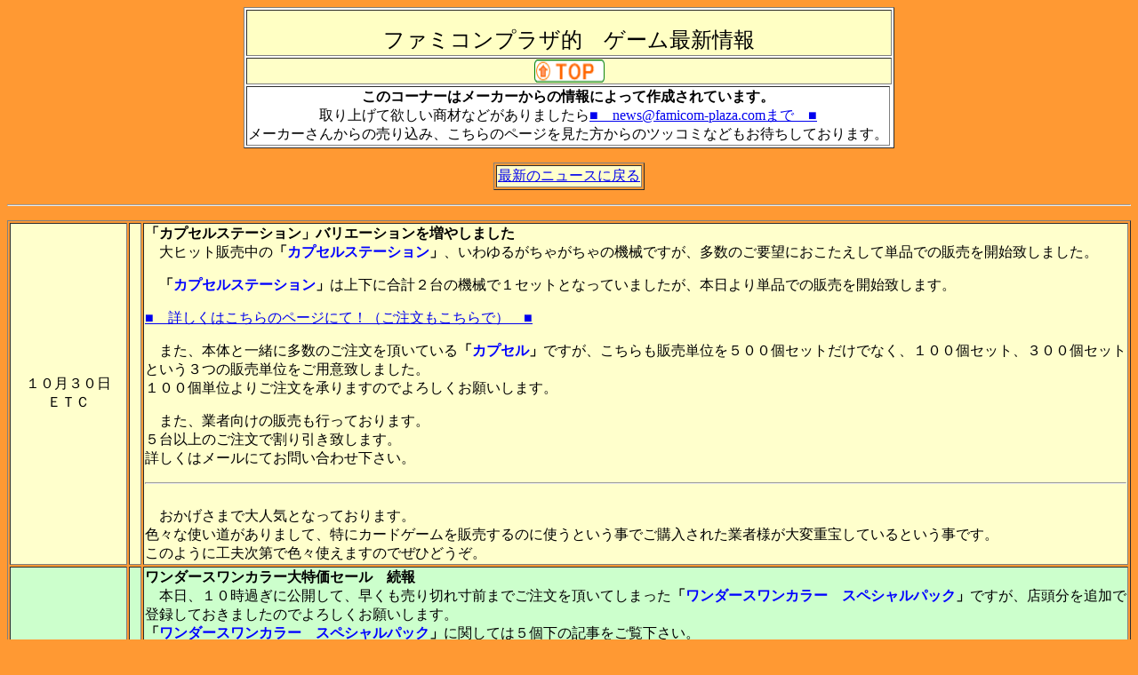

--- FILE ---
content_type: text/html
request_url: http://www.famicom-plaza.com/news/log0310.html
body_size: 29821
content:
<HTML>
<HEAD>
<TITLE>�t�@�~�R���v���U�I�@�Q�[���ŐV���</TITLE>
</HEAD>
<BODY bgcolor="#ff9933">
<CENTER>

<TABLE border="1" bgcolor="#FFFFFF">
	<TR>
		<TD valign="bottom" align="center" bgcolor="#ffffc4" height="52" colspan="2">
			<font size=5>�t�@�~�R���v���U�I�@�Q�[���ŐV���</font>
		</TD>
	</TR>
	<TR>
		<TD colspan="2" bgcolor="#FFFFC8" align="center"><A href="../index.html" target="_self"><IMG src="../image/top.gif" width="79" height="26" border="0"></A></TD>
	</TR>
	<tr>
		<td align="center">
<p><b>���̃R�[�i�[�̓��[�J�[����̏��ɂ���č쐬����Ă��܂��B</b>
<br>���グ�ė~�������ނȂǂ�����܂�����<a href="mailto:news@famicom-plaza.com">���@news@famicom-plaza.com�܂Ł@��</a>
<br>���[�J�[���񂩂�̔��荞�݁A������̃y�[�W������������̃c�b�R�~�Ȃǂ����҂����Ă���܂��B
		</td>
	</tr>
</TABLE>

<p>
<table border>
<tr><td bgcolor="#FFFFCC" align="center" nowrap><a href="news.html">�ŐV�̃j���[�X�ɖ߂�</a></td></tr>
</table>
<p>
<hr>
<p>

<table border width="100%">

	<tr>
		<td bgcolor="#FFFFCC" align="center" nowrap>�P�O���R�O��<br>�d�s�b</td>
		<td bgcolor="#FFFFCC" align="center">
			<br>
		</td>
		<td bgcolor="#FFFFCC"><b>�u�J�v�Z���X�e�[�V�����v�o���G�[�V�����𑝂₵�܂���</b>
			<br>�@��q�b�g�̔�����<b>�u<font color="#0000ff">�J�v�Z���X�e�[�V����</font>�v</b>�A�����邪���Ⴊ����̋@�B�ł����A�����̂��v�]�ɂ����������ĒP�i�ł̔̔����J�n�v���܂����B<p>�@<b>�u<font color="#0000ff">�J�v�Z���X�e�[�V����</font>�v</b>�͏㉺�ɍ��v�Q��̋@�B�łP�Z�b�g�ƂȂ��Ă��܂������A�{�����P�i�ł̔̔����J�n�v���܂��B<p><a href="../gacha/index.html" target="_blank">���@�ڂ����͂�����̃y�[�W�ɂāI�i��������������Łj�@��</a><p>�@�܂��A�{�̂ƈꏏ�ɑ����̂������𒸂��Ă���<b>�u<font color="#0000ff">�J�v�Z��</font>�v</b>�ł����A��������̔��P�ʂ��T�O�O�Z�b�g�����łȂ��A�P�O�O�Z�b�g�A�R�O�O�Z�b�g�Ƃ����R�̔̔��P�ʂ����p�Ӓv���܂����B<br>�P�O�O�P�ʂ�育����������܂��̂ł�낵�����肢���܂��B<p>�@�܂��A�ƎҌ����̔̔����s���Ă���܂��B<br>�T��ȏ�̂������Ŋ�������v���܂��B<br>�ڂ����̓��[���ɂĂ��₢���킹�������B<p><hr><br>�@���������܂ő�l�C�ƂȂ��Ă���܂��B<br>�F�X�Ȏg����������܂��āA���ɃJ�[�h�Q�[����̔�����̂Ɏg���Ƃ������ł��w�����ꂽ�Ǝҗl����Ϗd�󂵂Ă���Ƃ������ł��B<br>���̂悤�ɍH�v����ŐF�X�g���܂��̂ł��Ђǂ����B
		</td>
	</tr>

	<tr>
		<td bgcolor="#CCFFCC" align="center" nowrap>�P�O���R�O��<br>�v�r</td>
		<td bgcolor="#CCFFCC" align="center">
			<br>
		</td>
		<td bgcolor="#CCFFCC"><b>�����_�[�X�����J���[������Z�[���@����</b>
			<br>�@�{���A�P�O���߂��Ɍ��J���āA����������؂ꐡ�O�܂ł������𒸂��Ă��܂���<b>�u<font color="#0000ff">�����_�[�X�����J���[�@�X�y�V�����p�b�N</font>�v</b>�ł����A�X������ǉ��œo�^���Ă����܂����̂ł�낵�����肢���܂��B<br><b>�u<font color="#0000ff">�����_�[�X�����J���[�@�X�y�V�����p�b�N</font>�v</b>�Ɋւ��Ă͂T���̋L���������������B<p>�@<b>�u<font color="#0000ff">�t�@�C�i���t�@���^�W�[</font>�v</b>�A<b>�u<font color="#0000ff">�t�@�C�i���t�@���^�W�[�Q</font>�v</b>�A<b>�u<font color="#0000ff">�t�@�C�i���t�@���^�W�[�S</font>�v</b>�Ƃ����������_�[�X������\��̑��ɂR��A����ɂ�<b>�u<font color="#0000ff">�����_�[�X�����J���[</font>�v</b>�{�̂܂ŕt����<font color="#ff0000">���S�C�X�W�O</font>�i�ŕʁj�Ƃ���������I<br>�����ǉ��͂ł��Ȃ��Ǝv���܂��̂ł��Ђ��̃`�����X�𓦂����ɁI<p><a href="https://famicom-plaza.sslserve.jp/cgi-bin/cargo/gsearch.cgi?word=�����_�[�X�����J���[�X�y�V�����p�b�N" target="_blank">���@�������͂����炩��I�@��</a><p>�@�����͂P�P���P����\�肵�Ă���܂��B<br>�܂��A�Z�b�g���e�͈ȉ��̒ʂ�ł��B<p><p>�P�F<b>�u<font color="#0000ff">�����_�[�X�����J���[�{��</font>�v</b><br>�Q�F<b>�u<font color="#0000ff">�t�@�C�i���t�@���^�W�[</font>�v</b><br>�R�F<b>�u<font color="#0000ff">�t�@�C�i���t�@���^�W�[�Q</font>�v</b><br>�S�F<b>�u<font color="#0000ff">�t�@�C�i���t�@���^�W�[�S</font>�v</b><br>�T�F<b>�u<font color="#0000ff">���鍳�@���_�G��</font>�v</b><br>�U�F<b>�u<font color="#0000ff">�����s�[�X�O�����h�o�g���@�X�����R���V�A��</font>�v</b><br>�V�F<b>�u<font color="#0000ff">�f�W�^�������X�^�[�@�J�[�h�Q�[��</font>�v</b><p>�@�W�����i�ł̑S�i���v���z��<b>���R�R�C�U�W�O</b>�����܂��̂łW�T���n�e�e�̑�����i�ƂȂ�܂��B<br>�t�@�C�i���t�@���^�W�[�V���[�Y�ׂ̈����ɔ����Ă����͂��܂����I<p><hr><br>�@���͎����~���������̂ł���A����<b>�u<font color="#0000ff">�����_�[�X�����J���[�@�X�y�V�����p�b�N</font>�v</b>�B<br>�{�̂P�䔃�����������ă\�t�g���U�{���t���Ă���̂ł��B<br>�������S�i�V�i�Ƃ������̂ł��i���j<br>���������ł���`�B<p>�@���������������̃R�����g��<b>�u���͂��́u�t�@�C�i���t�@���^�W�[�v�͂o�r�łƂ������I�`�͖����ł���ˁH�i�΁j�v</b>�Ƃ��������ȃR�����g�����܂����B<br>�������A�Q�[���\�t�g�͑S�Ăv�r�łȂ̂ő��v�ł��i�΁j<p>�@���S�撅���ł��̂ł�낵�����肢���܂��B<br>����l�l�̑䐔�����͊�{�I�ɂ͂���܂���̂ł��F�B�Ƃ��ꏏ�ɂǂ��ł����H
		</td>
	</tr>

	<tr>
		<td bgcolor="#FFFFCC" align="center" nowrap>�P�O���R�O��<br>�f�b</td>
		<td bgcolor="#FFFFCC" align="center">
			<br>
		</td>
		<td bgcolor="#FFFFCC"><b>�`�����\�t�g�A�f�b�ŐV����P�P���P�P���ɔ��\</b>
			<br>�@�Â���<b>�u<font color="#0000ff">�h���S���N�G�X�g</font>�v</b>�A�ŋ߂ł�<b>�u<font color="#0000ff">���܂������̖�Q</font>�v</b>�Ȃǂ̃T�E���h�m�x���Ől�C�ɂȂ��Ă���`�����\�t�g�i<a href="http://www.chunsoft.co.jp/" target="_blank">���@�z�[���y�[�W�͂�����@��</a>�j�ł����A�P�P���P�P���ɃQ�[���L���[�u�Ŕ��������\��̂q�o�f�𔭕\���邻���ł��B<p><a href="http://www.chunsoft.co.jp/news/20th01.html" target="_blank">���@������̃y�[�W�Ŕ��\�����悤�ł��@��</a><p>�@�ݗ��Q�O���N�L�O�Ƃ������ŁA���ɂ��o�r�Q�A�f�a�`�ł̐V�씭�\���T���Ă��܂��B<br>������v���ӂł����A�P�P���P�P���ɃQ�[���L���[�u���[�U�̕��͒��ڂ��Ă݂Ă͂������ł��傤���H<p><hr><br>�@�V�N�Ȃq�o�f�Ƃ������ł��B<br>�V�N�Ƃ��������C�ɂȂ�܂����A��̂ǂ�Ȃq�o�f�Ȃ�ł��傤���H<br>�����C�ɂȂ�܂��˂��B<br>�܂��A�������Ɋւ��Ă��P�P���P�P���ɔ��\�����̂ł͂Ȃ����Ǝv���܂��B
		</td>
	</tr>

	<tr>
		<td bgcolor="#CCFFCC" align="center" nowrap>�P�O���R�O��<br>�d�s�b</td>
		<td bgcolor="#CCFFCC" align="center">
			<br>
		</td>
		<td bgcolor="#CCFFCC"><b>�u�j���e���h�[�u�b�N�u�����D�V�v�P�P���P�T�������ח\��</b>
			<br>�@�C�V���̂f�b��f�a�`�̃\�t�g��񂪖��ڂ���Ă���<b>�j���e���h�[�u�b�N</b>�̍ŐV�����P�P���P�T�����ɓ��גv���܂��B<br>������͖����ł̔z�z�ƂȂ��Ă��܂��̂ŁA���ГX���ɂĂf�d�s���Ă��������ˁB<p><a href="http://www.nintendo.co.jp/n10/book/index.html" target="_blank">���@�ڂ������e�͂�����@��</a><p>�@���߂��ɃQ�[���V���b�v�������A�ǂ����Ă��~�����Ƃ������͒ʔ̂ł������������Ƃ��Ɉꏏ�ɑ��鎖�͂ł��܂��̂ŁA�����߂ɂ��A���������ˁB<p><hr><br>�@�ȑO�A�c�u�c���������ꂽ���ɂ͐F�X���₢���킹�𒸂��܂����B<br><b>�Q�[����������ꏏ�ɃJ�^���O�����ā[</b>�Ƃ������ӌ�����P�O���قǁi���j<br>�P�O���m�ۂ���̂���ςł����̂ŁA���x�͂ł���΂����߂Ƀ��[���Ȃǂł��A������������Ə�����܂��`�B<br>���[���ł̂��\��H��<a href="mailto:news@famicom-plaza.com">���@news@famicom-plaza.com�@��</a>�܂łǂ����B
		</td>
	</tr>

	<tr>
		<td bgcolor="#FFFFCC" align="center" nowrap>�P�O���R�O��<br>�o�r�Q�E�w�a�n�w</td>
		<td bgcolor="#FFFFCC" align="center">
			<br>
		</td>
		<td bgcolor="#FFFFCC"><b>�o�r�Q�E�w�a�n�w�u�q�@���[�V���O�G���H�����[�V�����v�̓��T���\</b>
			<br>�@�f�b�łɂ�<b>�u<font color="#0000ff">�p�b�N�}���u�r</font>�v</b>�Ƃ����ƂĂ��ʔ����ΐ�Q�[��������Ȃ��t������Ƃ������Řb��ɂȂ����i���R<b>�u<font color="#0000ff">�q�@���[�V���O�G���H�����[�V����</font>�v</b>�ł����A�o�r�Q�ŁA�w�a�n�w�łɂ����ꂼ���������T���t���������\����܂����B<p><a href="http://www.watch.impress.co.jp/game/docs/20031029/r_r.htm" target="_blank">���@�f�`�l�d�@�v�`�s�b�g����̋L�����@��</a><p>�@�v�񂵂܂��ƁA�o�r�Q�łɂ�<b>�撅�Łu�i���R�v�����[�V�������[�r�[�W�v</b>�����炦�܂��B<br>�w�a�n�w�łł�<b>�撅�Łu�I���W�i���E�H�b�`�v�A���񐶎Y���ł́u�a�q�d�`�j�@�c�n�v�m�v�̃f�����[�r�[</b>�����炦�邻���ł��B<br>�Ȃ��A���T�̊����͌��i�K�ł͕s���ł��̂ł����Ӊ������B<p><hr><br>�@�R�@�펝���Ă�����͂ǂ�𔃂�����悢�̂��Y��ł��܂������ł��B<br>�l�I�ɂ͂�͂�<b>�u<font color="#0000ff">�p�b�N�}���u�r</font>�v</b>���V�т����̂łf�b�łł����˂��H<br><b>�u<font color="#0000ff">��߂肠</font>�v</b>�t�@���ȕ��͂o�r�Q�ł𔃂��ăv�����[�V�������[�r�[���f�d�s�ł����H�i���j<br>���T���C�ɂ��Ȃ��Ƃ������͈�ԉ�ʂ��ǂ��ƌ�����w�a�n�w�łł��傤���H<p>�@���ꂼ��ɓ��F��������T�ƂȂ��Ă��܂��̂ň�ԗǂ��Ǝv�������̂��ǂ����B
		</td>
	</tr>

	<tr>
		<td bgcolor="#CCFFCC" align="center" nowrap>�P�O���R�O��<br>�o�r�Q</td>
		<td bgcolor="#CCFFCC" align="center">
			<br>
		</td>
		<td bgcolor="#CCFFCC"><b>�o�r�Q�Łu�h���S���N�G�X�g�T�v��������I</b>
			<br>�@��l�C�V���[�Y�̑�T�e�A<b>�u<font color="#0000ff">�h���S���N�G�X�g�T�@�V��̉ԉ�</font>�v</b>���o�r�Q�ŗ��t��������鎖�����\����܂����B<p><a href="http://www.watch.impress.co.jp/game/docs/20031029/dq5.htm" target="_blank">���@�f�`�l�d�@�v�`�s�b�g����̋L�����@��</a><p>�@�����͗��t�̗\��ł����A���i�͖���ƂȂ��Ă��܂��B<br>�܂��A�\�t�g�̊J����<b>�r�e�b�u<font color="#0000ff">�h���S���N�G�X�g�R</font>�v</b>�A<b>�o�r�u<font color="#0000ff">�h���S���N�G�X�g�V</font>�v</b>�A<b>�o�r�u<font color="#0000ff">�h���S���N�G�X�g�S</font>�v</b>���J�������A���e�s�A�b�c�@���s���Ƃ������ł��B<br><a href="http://www.artepiazza.com/" target="_blank">���@�A���e�s�A�b�c�@�̃y�[�W�͂�����I�@��</a><p><hr><br>�@���͂�����A�r�e�b�ł��N���A�������Ȃ̂ł���i�΁j<br>�Ȃ��o�Y�ׂ̈Ɏ��Ƃ֋A���Ă������A������Ɖɂ������̂ł�������r�e�b����������o���܂��ā[�V��ł���܂����B<br><b>�u<font color="#0000ff">�O�����f�B�A</font>�v</b>����낤���Y�񂾂̂ł����A<b>�u<font color="#0000ff">�h���S���N�G�X�g�T</font>�v</b>���āA������e�q���J���e�[�}�Ȃ̂ŏo�Y�ɂ��킹�Ă���Ă݂悤���ȁA�ƁB<p>�@�E�E�E�߂���񂱊������܂�����i�܁j<br>�́A�w������ɗV�񂾂̂ł����A���̍��Ƃ͑S�����������������܂��B<br>���Љƒ�����悤�ɂȂ������ɗV��ł��炢�����ł��B<br>�����Ɛ̂Ƃ͈��������������Ǝv���܂���`�B
		</td>
	</tr>

	<tr>
		<td bgcolor="#FFFFCC" align="center" nowrap>�P�O���R�O��<br>�v�r</td>
		<td bgcolor="#FFFFCC" align="center">
			<br>
		</td>
		<td bgcolor="#FFFFCC"><b>�����_�[�X�����J���[<s> �������� </s>������Z�[��</b>
			<br>�@���ɔ����\�t�g���قƂ�ǖ����Ȃ��Ă��������_�[�X�����ł����A�{�́{�l�C�\�t�g�U�{�̃Z�b�g�������ɂĔ̔��v���܂��B<br>����<b>�P�O�Z�b�g</b>�݂̂ƂȂ�܂��̂ŁA�������͂����߂ɁI<p>�P�F<b>�u<font color="#0000ff">�����_�[�X�����J���[�{��</font>�v</b><br>�Q�F<b>�u<font color="#0000ff">�t�@�C�i���t�@���^�W�[</font>�v</b><br>�R�F<b>�u<font color="#0000ff">�t�@�C�i���t�@���^�W�[�Q</font>�v</b><br>�S�F<b>�u<font color="#0000ff">�t�@�C�i���t�@���^�W�[�S</font>�v</b><br>�T�F<b>�u<font color="#0000ff">���鍳�@���_�G��</font>�v</b><br>�U�F<b>�u<font color="#0000ff">�����s�[�X�O�����h�o�g���@�X�����R���V�A��</font>�v</b><br>�V�F<b>�u<font color="#0000ff">�f�W�^�������X�^�[�@�J�[�h�Q�[��</font>�v</b><p>�@�ȏ�̂V�_�Z�b�g�ƂȂ�܂��B<br>�Ȃ��A�{�̂̐F�͑I�ׂ܂���̂ł������������B<br>���̕��A������Ƃ������ł������������B<p>�@�C�ɂȂ邨�l�i�͍��v�V�_�Z�b�g��<font color="#ff0000">���S�C�X�W�O</font>�i�ŕʁj�ƂȂ�܂��B<br>�撅�P�O���l�Ɍ��点�Ē����܂��̂ł�낵�����肢���܂��B<br>�������A�S�i�V�i�ƂȂ�܂��B<p><a href="https://famicom-plaza.sslserve.jp/cgi-bin/cargo/gsearch.cgi?word=�����_�[�X�����J���[�X�y�V�����p�b�N" target="_blank">���@�������͂�����ɂāI�i�����_�[�X�����J���[�@�X�y�V�����p�b�N�j�@��</a><p><hr><br>�@�����Ȃ�΁A<b>�����_�[�X�����t�@�C�i���t�@���^�W�[�p�b�N</b>�Ƃ����������ł��傤���H<br>�����A�X�N�E�F�A���l�C�V���[�Y��<b>�u<font color="#0000ff">�t�@�C�i���t�@���^�W�[</font>�v</b>�������_�[�X�����ɈڐA����Ƃ������ŁA�����_�[�X�����̐l�C����C�ɂ�����܂����B<br>�E�E�E�ŏI�I�ɂ̓X�N�E�F�A���Q�[���{�[�C�A�h�o���X�ɎQ�����A�����\��Ƃ��Ă������Ă���<b>�v�r�u<font color="#0000ff">�t�@�C�i���t�@���^�W�[�R</font>�v</b>�͖����������ɂȂ肻���ł��B�i���j<p>�@����Ȉꎞ�I�Ƃ͌����A�l�C�𓾂������_�[�X�����B<br>�ŋ߂ł͎�舵���X�����Ȃ��Ȃ��Ă��܂������A���̋@��ɂ������ł����H<br><b>�t�@�C�i���t�@���^�W�[���g�уQ�[���@�ŗV�ׂ�̂̓����_�[�X���������ł��[</b>
		</td>
	</tr>

	<tr>
		<td bgcolor="#CCFFCC" align="center" nowrap>�P�O���Q�X��<br>�f�b�E�f�a�`</td>
		<td bgcolor="#CCFFCC" align="center">
			<br>
		</td>
		<td bgcolor="#CCFFCC"><b>�f�b�̃v���A�N�V�������v���C�Ƃf�a�`�̃v���A�N�V�������v���C���Z�b�g�ɂȂ����I</b>
			<br>�@��q�b�g��������<b>�u<font color="#0000ff">�v���A�N�V�������v���C�@�f�a�`�p</font>�v</b>��<b>�u<font color="#0000ff">�v���A�N�V�������v���C�@�f�b�p</font>�v</b>���Z�b�g�ɂȂ�����ς����ȃZ�b�g���o�ꂵ�܂��B<br><b>�u<font color="#0000ff">�v���A�N�V�������v���C�@�X�y�V�����{�b�N�X�@�f�b�E�f�a�`�p</font>�v</b>�ł��B<p>�@�������<b>�u<font color="#0000ff">�v���A�N�V�������v���C�@�X�y�V�����{�b�N�X�@�f�b�E�f�a�`�p</font>�v</b>�ł����A�f�b�Q�[���������ł���<b>�u<font color="#0000ff">�v���A�N�V�������v���C�@�f�b�p</font>�v</b>�Ƃf�a�`�p�̃Q�[���������ł���<b>�u<font color="#0000ff">�v���A�N�V�������v���C�@�f�a�`�p</font>�v</b>�������ƂɂȂ������i�ł��B<br>�ʁX�ɔ��������v���ƁA���̐������������ȏ��i�ł��̂Ő����y�[�W�����Ђ����������B<p><a href="../new/pargcgba/index.html" target="_blank">���@�ڂ��������E���\��͂�����I�@��</a><p>�@�ʁX�ɕW�����i�Ŕ����Ɓ��P�R�C�U�O�O�i�ŕʁj�ƂȂ�̂ł����A������̃Z�b�g�͕W�����i<b>���X�C�W�O�O</b>�i�ŕʁj�ƂȂ�܂��B<br>�̔����i�͍X�Ɉ�����<font color="#ff0000">���W�C�X�W�O</font>�ƂȂ�܂��B<br>�Z�b�g�Ŕ��������l��������ɂ����ł��B<br>�������A������̏��i�͐��Y�����菤�i�ł��B<br>���[�J�[���Y���T�C�O�O�O�ƂȂ�܂��̂ł������͂����߂ɁI<p><hr><br>�@���[���Ȃ݂Ɏ��͂��ꂼ�ꔭ�����ɔ����܂�����E�E�E�i�܁j<p>�@�܁A�����Ă��Ă��d���Ȃ��̂ł����i�΁j<br>���̂���f�b��f�a�`�𔃂����Ƃ������ɂ͗ǂ��Z�b�g�ł��ˁB<br>����<b>�u<font color="#0000ff">�Q�[���L���[�u�@�G���W���C�v���X�p�b�N</font>�v</b>�𔃂������͂�����ĂƂĂ������ł���B<br>�����A�B��C��t���Ȃ��Ƃ����Ȃ��̂����Y�����菤�i�Ƃ������ł��B<br>�T�C�O�O�O����ł����E�E�E<br>������Ǝ₵�����������܂��B<br>���߂ɂ��\�񂵂Ă����������m���ɔ�����Ǝv���܂��̂ł������͂����߂ɁB<br>���[�J�[���Y���ɒB���Ă��܂����ꍇ�ɂ͗\��I���ƂȂ��Ă��܂��܂��̂ł����ӂ��`�B
		</td>
	</tr>

	<tr>
		<td bgcolor="#FFFFCC" align="center" nowrap>�P�O���Q�X��<br>�o�r�Q</td>
		<td bgcolor="#FFFFCC" align="center">
			<br>
		</td>
		<td bgcolor="#FFFFCC"><b>�o�r�Q�p�P�U�l�̃������[�J�[�h�𓯍������v���A�N�V�������v���C�����I</b>
			<br>�@���݁A�o�r�Q�p�̃Q�[�����������鏤�i�ň�Ԃ̐l�C�ƂȂ��Ă���<b>�o�r�Q�u<font color="#0000ff">�v���A�N�V�������v���C�Q</font>�v</b>�ł����A�o���i�Ƃ��ĂW�l�̃������[�J�[�h�𓯍����Ă���<b>�u<font color="#0000ff">�v���A�N�V�������v���C�Q�@�W�l������</font>�v</b>�Ƃ������i������܂��B<br>������̏��i��<b>�u<font color="#0000ff">�v���A�N�V�������v���C�Q</font>�v</b>�̐��\�͂��̂܂܂ɂo�r�Q�p�̃������[�J�[�h�Ɠ��e�ʂ̂W�l�̃������[�J�[�h�𓯍��������������łł��B<br>�������<b>�u<font color="#0000ff">�v���A�N�V�������v���C�Q�@�W�l������</font>�v</b>���l�C���i�Ȃ̂ł����A�p���[�A�b�v�ł����̂��є�������鎖�ɂȂ�܂����B<br>���̖���<b>�o�r�Q�u<font color="#0000ff">�v���A�N�V�������v���C�Q�@�P�U�l������</font>�v</b>�ł��B<p>�@�������<b>�u<font color="#0000ff">�v���A�N�V�������v���C�Q�@�P�U�l������</font>�v</b>�ł����A�o�r�Q�̃������[�J�[�h�̂Q�{�̗e�ʂƂȂ�P�U�l�̃������[�J�[�h�𓯍����Ă��܂��B<br>�����������[�J�[�h�̗e�ʂ�����Ȃ��č����Ă���Ƃ������ɂ̓I�X�X���̏��i�ł��B<br>�������A�o�r�Q�̃Q�[�����o�b�`�������ł��鐫�\��<b>�u<font color="#0000ff">�v���A�N�V�������v���C�Q</font>�v</b>�ƑS�������ł��B<p>�@�������<b>�u<font color="#0000ff">�v���A�N�V�������v���C�Q�@�P�U�l������</font>�v</b>�ł����A�Q�O�O�R�N�P�Q�����{�����\��ŁA�W�����i�́��P�O�C�W�O�O�i�ŕʁj�ƂȂ��Ă��܂��B<br>�̔����i<font color="#ff0000">���X�C�X�W�O</font>�ɂĂ��\����󂯕t���Ă���܂��̂ł�낵�����肢���܂��B<p>�@���\�񒸂������ɂ͓��׎���A�����v���܂��B<br>�Ȃ��A������̏��i�͌��萶�Y�ƂȂ�܂��B<br>���萔���Ȃ�ƂR�C�O�O�O�Ƃ������Ȃ��ł��̂ł��\��͂����߂ɁI<p><a href="../new/ps2rep/index.html#16m" target="_blank">���@�ڂ��������E���\��͂�����̃y�[�W�ł��肢���܂��@��</a><p>�@��e�ʃ������[�J�[�h����������Ă��������ł��̂ł��̋@��ɂ��Ђǂ����B<p><hr><br>�@�Ȃ�ƂP�U�l�ł���B<br>�����������[�J�[�h�̂Q�{�̗e�ʂł��B<br>�����ł��˂��`�B<br>�������܂�V�~�����[�V�����Q�[�����D���ł͖����Ƃ������������āA���܂胁�����[�J�[�h�̗e�ʂ����Q�[���͖����̂ł����E�E�E<br><b>�u<font color="#0000ff">�M���̖�]</font>�v</b>�V���[�Y�Ȃǂ̃V�~�����[�V�����Q�[�����D���ȕ��̓������[�J�[�h�̗e�ʂ��Č��\���ɂȂ�Ǝv���̂ł���B<br>�������������ɂ͂�����������e�ʃ������[�J�[�h�����łƂ����͔̂��ɗǂ��̂ł͂Ȃ��ł��傤���H<p>�@���Y�������肳��Ă��܂��̂ł������͂����߂ɂ��肢���܂��B
		</td>
	</tr>

	<tr>
		<td bgcolor="#CCFFCC" align="center" nowrap>�P�O���Q�V��<br>�o�r�Q</td>
		<td bgcolor="#CCFFCC" align="center">
			<br>
		</td>
		<td bgcolor="#CCFFCC"><b>�o�r�Q�u�L���b�X�����@�j�A�@�ʏ�Łv�ɂ͂���ȓ��T��p�Ӓv���܂���</b>
			<br>�@�P�P���Q�V���ɔ��������<b>�o�r�Q�u<font color="#0000ff">�L���b�X�����@�j�A</font>�v</b>�ł����A�ʏ�Łi���񐶎Y�Łj�����\�񒸂������ɂ͈ȉ��̓��T�����p�Ӓv���܂��B<p><b>�P�F��������\�j���̃|�X�^�[<br>�Q�F�\�j���I���W�i���r�o�J�[�h<br>�@�@�i�V�[�N���b�g�f���A�N�Z�X�h�c�t���j<br>�R�F�f�a�`�u�L���b�X�����@�j�A�ł̉~���ȁv���T�A�[�g�u�b�N<br>�S�F�f�a�`�u�L���b�X�����@�j�A�@�ł̉~���ȁv�|�X�^�[�Q��</b><p>�@�ȏ�̂T�_��ʏ�ł݂̂̓��T�Ƃ��Ă��t���v���܂��B<br>���Ђ�낵�����肢���܂��B<br>�Ȃ��A���Ɍ��肪����܂��̂œ��T�������Ȃ�܂�����I���Ƃ����Ē����܂��B<p><a href="image/castle1.jpg" target="_blank"><img src="image/castle1_s.jpg" width="200" height="266"></a>�@<a href="image/castle2.jpg" target="_blank"><img src="image/castle2_s.jpg" width="200" height="266"></a><br>�`�v���[���g�̃|�X�^�[�Q���g�ł��`<p><a href="image/castle3.jpg" target="_blank"><img src="image/castle3_s.jpg" width="200" height="199"></a><br>�`�����炪���T�̃A�[�g�u�b�N�ł��`<p>�@������ȊO�Ƀ\�j���̃|�X�^�[�����t���v���܂��̂ł�낵�����肢���܂��B<p><a href="https://famicom-plaza.sslserve.jp/cgi-bin/cargo/gsearch.cgi?word=�L���b�X�����@�j�A" target="_blank">���@�o�r�Q�u�L���b�X�����@�j�A�v�̂��\��͂�����ŁI�@��</a><p><hr><br>�@�ӊO�ɐl�C�̃R�[�i�[�B<br><b>�`�����̃\�j������`</b><p><a href="image/sonin4.jpg" target="_blank"><img src="image/sonin4_s.jpg" width="200" height="150"></a><br>���ɓ��g��o�n�o�̓W�����n�߂܂����B<br>�|�X�^�[�����ւ���蓙�X�F�X����܂������A���C�ɓX���������Ă���Ă��܂��B<p><a href="image/sonin5.jpg" target="_blank"><img src="image/sonin5_s.jpg" width="200" height="266"></a><br>�S�g���Ƃ���Ȋ����ł��B<p>�@�c�O�Ȃ��獡����Ί�ł͂���܂���ł����E�E�E�B<br>�\�j���ɏΊ炪�Ȃ����A���̃X���C���N�i�����j�����ʂ̏Ί��U��܂��Ă���̂ŗǂ��Ƃ��܂��傤���i�΁j
		</td>
	</tr>

	<tr>
		<td bgcolor="#FFFFCC" align="center" nowrap>�P�O���Q�V��<br>�f�a�`</td>
		<td bgcolor="#FFFFCC" align="center">
			<br>
		</td>
		<td bgcolor="#FFFFCC"><b>�t�@�~�R�����a�Q�O���N�L�O�L�����y�[���̌i�i�̔������s���Ă���悤�ł�</b>
			<br>�@�X�����܂ōs���Ă���<b>�u�t�@�~�R�����a�Q�O���N�L�O�L�����y�[���v</b>�ł����A�i�i�̔������s���Ă���悤�ł��B<br>���I�œ�����i�i�ł����A�Q������ł���Ȃ����炦��<b>�v���~�A���J�����_�[</b>�Ƃ͕ʕւɂđ����Ă���ƔC�V������̏��ł��B<br>�J�����_�[�����͂��Ă������肵�Ă������Ɍi�i���͂��ă��b�L�[�I�Ƃ����p�^�[�������邻���ł��̂ŁA���߂��ɂ��҂��������B<p><a href="http://search4.auctions.yahoo.co.jp/jp/search/auc?p=%A5%D5%A5%A1%A5%DF%A5%B3%A5%F3&auccat=2084041581&alocale=0jp&acc=jp" target="_blank">���@�������o�i����Ă��郄�t�[�I�[�N�V�������@��</a><p><hr><br>�@�����������ɂ͏����������s���Ă���悤�ł��B<br>�E�E�E�O��Ă��܂����̂ł��傤���H�i�܁j<br>����ς�U�^�C�g���R���v���[�g���đ��邮�炢�̋C���������Ȃ���Γ��I�m�����炵�Ă��Ȃ茵�����̂ł��傤�˂��`�B<br>�����A<b>�u<font color="#0000ff">�}���I�S���t�t�@�~���[�c�A�[</font>�v</b>�y���܂��Ă�����Ă܂���E�E�E�B<br><b>�u<font color="#0000ff">�e�C���Y�E�I�u�E�V���t�H�j�A</font>�v</b>�͂��[�q��Ă������y�ɂȂ�����n�߂�\��ł���B<br>���Ȃ�ʔ��������ł��˂��`�B<br>���Ă��A���ł����T��萔����Ă���̂ŁA�v��ʃ����O�Z���[�ɂȂ肻���ł��B<p><a href="https://famicom-plaza.sslserve.jp/cgi-bin/cargo/gsearch.cgi?word=�V���t�H�j�A" target="_blank">���@�f�b�u�e�C���Y�E�I�u�E�V���t�H�j�A�v�̂������͂����炩��I�@��</a><br>���T�̂b�c�t��������܂��̂ł�낵�����肢���܂��B<p>�@���������B<br>���łɂf�b���V���t�H�j�A�̘b��Ȃ�ł����B<br><b>�u<font color="#0000ff">���܂�I���C�h�E�C���E�����I</font>�v</b>�ׂ̈ɖ{�̂ƈꏏ�ɔ����Ă����l�����邩�Ǝv�����̂ł����A�ӊO�ɏ��Ȃ��i���j<br>���ł��{�̂ƈꏏ�ɔ����čs�������̐�����ԑ����̂�<b>�u<font color="#0000ff">�e�C���Y�E�I�u�E�V���t�H�j�A</font>�v</b>�ł��B<br>���̃\�t�g���V�т����ׂɖ{�̂𔃂��Ă����������ɑ����ł��B<br>�݌v�łR�O���{�قǔ���Ă���̂ł����A��������ꑱ���Ă��������Ȋ����ł��B
		</td>
	</tr>

	<tr>
		<td bgcolor="#CCFFCC" align="center" nowrap>�P�O���Q�Q��<br>�o�r�Q</td>
		<td bgcolor="#CCFFCC" align="center">
			<br>
		</td>
		<td bgcolor="#CCFFCC"><b>�o�r�Q�u�O�����c�[���X���S�@�v�����[�O�Łv�ɂ���</b>
			<br>�@<b>�u<font color="#0000ff">�O�����c�[���X���S�@�v�����[�O��</font>�v</b>�̓��ڃ��[�h�ɂ��Ĕ����������������Љ�v���܂��B<p><table border><tr><td align=center>����</td><td>�f�s�@�R���Z�v�g</td><td align=center>�f�s�S�@�v�����[�O��<br>�\��</td><td align=center>�f�s�S<br>�\��</td></tr><tr><td align=center>�I�[�v�j���O���[�r�[</td><td align=center>��</td><td align=center>��</td><td align=center>��</td></tr><tr><td align=center>���^�R�[�X��</td><td align=center>�T���C�Z���X�R�[�X<br>�T�A�[�P�[�h�R�[�X</td><td align=center>�R�O�X�N�[���R�[�X<br>�T�A�[�P�[�h�R�[�X</td><td align=center>�P�O�O���C�Z���X�R�[�X<br>�T�O�A�[�P�[�h�R�[�X</td></tr><tr><td align=center>���^�Ԏ퐔</td><td align=center>�T�O</td><td align=center>�T�O</td><td align=center>�T�O�O�ȏ�</td></tr><tr><td align=center>�^�C���g���C�A��</td><td align=center>��</td><td align=center>��</td><td align=center>��</td></tr><tr><td align=center>�V���O�����[�X</td><td align=center>��</td><td align=center>��</td><td align=center>��</td></tr><tr><td align=center>���C�Z���X</td><td align=center>��</td><td align=center>��</td><td align=center>��</td></tr><tr><td align=center>�f�s���[�h</td><td align=center>�~</td><td align=center>�~</td><td align=center>��</td></tr><tr><td align=center>�Q�o�o�g��</td><td align=center>��</td><td align=center>�~</td><td align=center>��</td></tr><tr><td align=center>���v���C�V�A�^�[</td><td align=center>��</td><td align=center>��</td><td align=center>��</td></tr><tr><td align=center>���D���������o�g��</td><td align=center>�~</td><td align=center>�~</td><td align=center>��</td></tr><tr><td align=center>�I�����C���Ή�</td><td align=center>�~</td><td align=center>�~</td><td align=center>��</td></tr><tr><td align=center>���̑�</td><td align=center>�f�s�R�f�����^</td><td align=center>�f�s�S�f�����^</td><td align=center>�|</td></tr></table><p>�@�ȏ�ƂȂ�܂��B<br>���e�͂����܂ł������_�ł̗\��ƂȂ�܂��B<p><hr><br>�@<b>�u<font color="#0000ff">�f�s�S�@�v�����[�O��</font>�v</b>�ł����A�ǂ��ł��傤���H<br>�{���ɑ̌��ł݂����Ȋ����ł����H�i���j<br>�����������^�Ԏ킪�����Ɨǂ������̂ł����E�E�E�B<br>�����������₵�Ă��炦�܂��񂩂˂��`
		</td>
	</tr>

	<tr>
		<td bgcolor="#FFFFCC" align="center" nowrap>�P�O���Q�Q��<br>�f�a�`</td>
		<td bgcolor="#FFFFCC" align="center">
			<br>
		</td>
		<td bgcolor="#FFFFCC"><b>�f�a�`�u�{�N��̑��z�@����Łv�Ȃ����܂����ׁI</b>
			<br>�@�ӊO�ɐl�C�ƂȂ��Ă���<b>�f�a�`�u<font color="#0000ff">�{�N��̑��z�@�����</font>�v</b>�ł����A�Ăѓ��גv���܂����B<br>�O��͂Ȃ����o�r�Q�̑̌��ł�����Ȃ��t���Ƃ�����̃L�����y�[���ł������E�E�E���x�͈Ⴂ�܂��B<br>�Ȃ�ƁA<b>�J���I�P�[�X������Ȃ��T�t���Ă���L�����y�[���I</b>�ł��i�΁j<p>�@�O��̑̌��Ńv���[���g�L�����y�[�����ӊO�ȂقǍD���ł������A����͐��������Ȋ����ł��i���j<br>���Ԃɂ��܂�o����Ă��Ȃ��Ǝv����A<b>�J���I�P�[�X</b>���T�����炦��̂͐��E�L���ƌ����ǂ��A�t�@�~�R���v���U�����I<br>���Ђ��肢���܂��`�B<p>�@�������A�J���I�P�[�X�T�̑��ɂ�<b>�P�[�u���p�b�N��</b>�A<b>�F�X�ȃQ�[���Ɋ֘A�����O�b�Y</b>��ⓚ���p�Ńv���[���g�v���܂��B<br>���̋@��ɂ��Ђǂ����B<p>�@��{�I�ɐ撅�Ƃ����Ē����܂��̂ł�낵�����肢���܂��B<p><hr><br>�@�J���I�P�[�X�A�������ł������`�H<br>����Ȃ��ƌ����Ă�������������Ⴂ�܂���i�΁j<br>����A�{���ɂ���Ȃ��̂ł����炨���肵�܂��񂪁i�܁j<p>�@����Ȗ�ŁA���N�̔N���̃v���[���g�̓J���I�P�[�X�E�E�E����Ȃ������A<b>�u<font color="#0000ff">�{�N��̑��z�@�����</font>�v</b>�Ō��܂�ł���I<p><a href="http://www.watch.impress.co.jp/game/docs/20031022/boktai.htm" target="_blank">���@���傤�Ǘǂ��^�C�~���O�łf�`�l�d�@�v�`�s�b�g����̃��r���[���f�ڂ���Ă��܂����@��</a><p>�@���z���g���Q�[���ł��B<br>��x�����������B
		</td>
	</tr>

	<tr>
		<td bgcolor="#CCFFCC" align="center" nowrap>�P�O���Q�Q��<br>�d�s�b</td>
		<td bgcolor="#CCFFCC" align="center">
			<a href="../gacha/index.html" target="_blank">��</a>
		</td>
		<td bgcolor="#CCFFCC"><b>�����Ⴊ����V��\����n�߂܂���</b>
			<br>�@���������܂ŏ����Ȃ������𒸂��Ă���܂��A�����Ⴊ����A�����Ⴊ����̋@�B<b>�u<font color="#0000ff">�J�v�Z���X�e�[�V����</font>�v</b>�ł����A���ɐV��̗\����J�n�v���܂����B<p>�@�\����J�n�����̂͂܂��Q�^�C�g�������ł����A���㑝�₵�Ă����܂��̂Œ���I�Ƀ`�F�b�N���Ă݂Ă��������B<br>�S�N��Ώ۔ł͂P�^�C�g���A<b>�u<font color="#0000ff">��̂Ȃ���</font>�v</b>�ł��B<br>������͂P�Q�����̔����\��ƂȂ��Ă��܂��B<p>�@�P�W�Ζ����֎~�ł��P�^�C�g���\����J�n�v���܂����B<br>������͂P�W�Ζ����̕��͂��������������Ȃ����i�ł��̂ŁA���ۂɃy�[�W�ɂĂ��m�F�������B<p><a href="../gacha/pon/index.html" target="_blank">���@�����Ⴊ����̌i�i�R�[�i�[�͂�����I�@��</a><p><a href="../gacha/index.html" target="_blank">���@��D�]�������́u�J�v�Z���X�e�[�V�����v�͂�����ɂāI�@��</a><p>�@����̏��i�ǉ��ɂ����҉������B<p><hr><br>�@����͂����Ⴊ���Ⴞ���ɂƂǂ܂炸�A�v���C�Y�֌W�������Ă����܂��̂ł�낵�����肢���܂��B<br>�t�@�~�R���̃v���C�Y�Ƃ��ʔ������ł���ˁB<br>����A�������\���Ă����܂��B
		</td>
	</tr>

	<tr>
		<td bgcolor="#FFFFCC" align="center" nowrap>�P�O���Q�Q��<br>�o�r�Q</td>
		<td bgcolor="#FFFFCC" align="center">
			<a href="http://www.playstation.jp/news/gt4pro_1022.html" target="_blank">��</a>
		</td>
		<td bgcolor="#FFFFCC"><b>�o�r�Q�u�O�����c�[���X���S�@�v�����[�O�Łv�P�Q���S����������</b>
			<br>�@���҂̐V��A<b>�o�r�Q�u<font color="#0000ff">�O�����c�[���X���S</font>�v</b>�̃v�����[�O�łƖ��ł������i���P�Q���S���Ɂ��Q�C�X�W�O�ɂĔ�������܂��B<p><a href="http://www.playstation.jp/news/gt4pro_1022.html" target="_blank">���@�����y�[�W���@��</a><p>�@�h���C�r���O���w�Ԏ����ł���h���C�r���O�X�N�[�����[�h�𓋍ڂ��Ă��邻���ł��B<br>�ڂ����͍��㔭�\����Ă����Ǝv���܂��̂ŁA�����̂�����͗v�`�F�b�N�ł��B<p><hr><br>�@�v�͑̌��łł��B<br>�N������ɊԂɍ���Ȃ������̂ő̌��ł����ł��������Ă����[�Ƃ������ł��傤���H<br>����Ȏ�����������r�b�d�̕��ɓ{��ꂿ�Ⴂ�܂����H�i���j<p>�@�܁A�ł����ۂɑ̌��łƂ����ʒu�Â��Ȃ̂ł�����Ɣ����ł��B<br>�̌��ł̊���ɂ͍������ƁE�E�E�B<br>���Q�C�X�W�O�Ƃ������ł����A�������������Ȃ�Ȃ������̂ł��傤���H<br>���N�̑���������<b>�u<font color="#0000ff">�O�����c�[���X���S</font>�v</b>�̊��S�ł���������鎖�ł��傤����B
		</td>
	</tr>

	<tr>
		<td bgcolor="#CCFFCC" align="center" nowrap>�P�O���P�X��<br>�f�b</td>
		<td bgcolor="#CCFFCC" align="center">
			<a href="http://tengai.jp/pc/news.html" target="_blank">��</a>
		</td>
		<td bgcolor="#CCFFCC"><b>�f�b�u�V�O�����Q�v�Ɉꕔ�s�����</b>
			<br>�@�X���Q�T���ɔ�������A�l�C��<b>�f�b�u<font color="#0000ff">�V�O�����Q</font>�v</b>�ł����A�Q�[���̐i�s�Ɋւ��Ĉꕔ�s����������悤�ł��B<p><a href="http://tengai.jp/pc/news.html" target="_blank">���@�����y�[�W���@��</a><p><b>�������̌��R���ŁA�ۂ̒��ԂɃV����������Ă����Ԃł݂����ɏ��C�x���g�����������ꍇ�A���Ԃ̃V�����A�����z�肳��Ă��Ȃ����̃L�����N�^�[�i������̎p���������j���j�ɓ���ւ���Ă��܂��A���̂܂܃Q�[����i�߂�Ɛi�s�s�\�ɂȂ��Ă��܂��܂��B<br>�����ɏ�L���ۂ��������Ă���ꍇ�A���ɐ\���󂲂����܂��񂪃L�����N�^�[������ւ�钼�O�̃Z�[�u�f�[�^����v���C���ĊJ���Ă��������A�V�����p�[�e�B���ɂ��鎞�ɂ͂��̃C�x���g���s��Ȃ��悤���肢�������܂��B�Ȃ��A���̃C�x���g���̂̓Q�[���̂��܂��v�f�ƂȂ��Ă���A�Q�[���i�s�ɂ͒��ڊ֌W���Ă���܂���B</b><p>�@���̂悤�ȕs����������Ă��܂��ꍇ������܂��̂ŁA�f�b���[�U�̕��͂����Ӊ������B<br>�Ȃ��A<p><hr><br>�@���[�����f�b�Ŕ����܂����B<br>�E�E�E���A�܂��V�����璇�ԂɂȂ��Ă��܂���i�܁j<br>����`����������Ă��ł����ǁA�Ȃ��Ȃ��N���A�܂ł̓��̂�͉����ł��˂��`�B<p>�@���������B<br>�_�b�V�����g���Ƒ����t�B�[���h��𑖂��̂ł����A���ꂪ�܂����\�����̂ŖړI�n�܂ł��������ł��܂��B<br>���̂悤�ɂȂ��Ȃ��V�Ԏ��Ԃ������l�ɂ͗ǂ��ł��˂��`�B<p>�@�ƁA�������ł܂��������i�߂Ă������Ǝv���܂��`�B
		</td>
	</tr>

	<tr>
		<td bgcolor="#FFFFCC" align="center" nowrap>�P�O���P�X��<br>�f�a�`</td>
		<td bgcolor="#FFFFCC" align="center">
			<br>
		</td>
		<td bgcolor="#FFFFCC"><b>�f�a�`�r�o�u�Q�[���{�[�C�A�h�o���X�r�o �V���A��p�J���[�@�r�c�K���_�� �f�W�F�l���[�V�����A�h�o���X�����Łv�ɂ���</b>
			<br>�@�A�j���@����m�K���_���̒��ł��P�A�Q�̐l�C�L�����N�^�[�V���A�A�ނ̃C���[�W�J���[���{�����f�a�`�r�o����������܂��B<br>���̖���<b>�u<font color="#0000ff">�Q�[���{�[�C�A�h�o���X�r�o �V���A��p�J���[�@�r�c�K���_�� �f�W�F�l���[�V�����A�h�o���X������</font>�v</b>�ł��B<p>�@������̌���łł����A�P�P���Q�V��������<b>�f�a�`�u<font color="#0000ff">�r�c�K���_���@�f�W�F�l���[�V�����A�h�o���X</font>�v</b>�ƌ���F�̂f�a�`�r�o���Z�b�g�Ƃ����\���ł��B<br>������̂f�a�`�r�o�ł����A���萶�Y�ƂȂ�܂��B<br>��{�I�ɍĐ��Y�͂���Ȃ��ƌ������ł��̂ŁA�����Ӊ������B<p>�@����A������̌���ł�<b>�R��</b>�����\���t���Ƃ��Ċm�ےv���܂����B<br>����A<b>�P�P�����{��</b>�ɗ\����J�n����\��ł��̂ł�낵�����肢���܂��B<br>�Ȃ��A�ڂ��������Ɋւ��Ă͂��̃y�[�W�ɂĔ��\�v���܂��̂ł���܂ł��₢���킹�͂������肢���܂��B<p><a href="http://www.dengekionline.com/data/news/2003/09/26/1a71d0a612b1a633e3f8e4f207390fab.html" target="_blank">���@���i�摜�͓d���I�����C��������@��</a><p><b>�f�a�`�u<font color="#0000ff">�Q�[���{�[�C�A�h�o���X�r�o �V���A��p�J���[�@�r�c�K���_�� �f�W�F�l���[�V�����A�h�o���X������</font>�v</b><br>�����F�Q�O�O�R�N�P�P���Q�V��<br>���i�F���P�W�C�R�O�O<br>���[�J�[�F�o���_�C<p>�@�Ȃ��A����ł̂f�b�ɂ��Ă�������\����\��ł��B<br>��낵�����肢���܂��B<p><hr><br>�@�\��͌���ł��B<br>�J�n�����͂P�P�����{�̗\��ł��B<br>���₢���킹�͊��ق��Ă��������i�܁j<p>�@��������I�E�E�E�Ƃ������N�C�Y���ɂ��悤���Ǝv���Ă��܂��B<br>�����҂R���l�ɍw���������炦��Ƃ����`��\�肵�Ă���܂��̂ł�낵�����肢���܂��B
		</td>
	</tr>

	<tr>
		<td bgcolor="#CCFFCC" align="center" nowrap>�P�O���P�U��<br>�d�s�b</td>
		<td bgcolor="#CCFFCC" align="center">
			<br>
		</td>
		<td bgcolor="#CCFFCC"><b>�V�����\�j�����񂪂����X����܂���</b>
			<br>�@�P�O���Q���̋L���ŐF�X�ȈӖ��Řb��ɂȂ����\�j����<b>�o�r�Q�u<font color="#0000ff">�L���b�X�����@�j�A</font>�v</b>�p�|�X�^�[�ł����A���ɐV�o�[�W�������o�ꂵ�܂����B<p><a href="image/sonin2.jpg" target="_blank"><img src="image/sonin2_s.jpg" width="200" height="150"></a><br>�\�j���V�o�[�W�����|�X�^�[�i���̂P�j<p><a href="image/sonin3.jpg" target="_blank"><img src="image/sonin3_s.jpg" width="150" height="200"></a><br>�\�j���V�o�[�W�����|�X�^�[�i���̂Q�j<p>�@�c�O�Ȃ���Ί�̃\�j������ł͂���܂���ł����B<p><a href="https://famicom-plaza.sslserve.jp/cgi-bin/cargo/gsearch.cgi?word=�L���b�X�����@�j�A" target="_blank">���@�o�r�Q�u�L���b�X�����@�j�A�v�̂��\��͂�����I�@��</a><p><hr><br>�@�V�o�[�W���������������\���Ă݂܂����B<br>�E�E�E�݂Ȃ���A�����ɂȂ��Ă������ł����H<br>�l�I�Ȉӌ������킹�Ă��炦��̂Ȃ�Ί�̕����ǂ��������ȁ[���Ďv���܂��B<br>�܂��A�Q�[���̃C���[�W������܂��̂ł���܂�Ί��<b>�u�L���b�X�����@�j�A�ł���`�v</b>�Ȃ�ăA�s�[������Q�[������Ȃ��ł���ˁi���j<br>���Ȃ��Ƃ��O�o�[�W�����̃|�X�^�[���͗ǂ��Ȃ��Ă��܂��̂ŗǂ��Ƃ��܂��傤�B
		</td>
	</tr>

	<tr>
		<td bgcolor="#FFFFCC" align="center" nowrap>�P�O���P�U��<br>�f�b</td>
		<td bgcolor="#FFFFCC" align="center">
			<br>
		</td>
		<td bgcolor="#FFFFCC"><b>�f�b�p�\�t�g�̓��T���</b>
			<br>�@�N������ɔ��������f�b�p�\�t�g�œ��T���t�����̂��ꕔ���\�v���܂��B<p><b>�f�b�u<font color="#0000ff">�h���S���{�[���y</font>�v</b><br>�����F�Q�O�O�R�N�P�P���Q�W��<br>���i�F���U�C�W�O�O<br>���T�F�h���S���{�[���̃t�B�M���A�i�o�r�Q�̎��̓��T�Ɠ����H�j<p><b>�f�b�u<font color="#0000ff">�i���g�@�����E�ґ��I�Q</font>�v</b><br>�����F�Q�O�O�R�N�P�Q���S��<br>���i�F���U�C�W�O�O<br>���T�F�f�b�̃R���g���[��������E�G�X�g�|�[�`<p><b>�f�b�u<font color="#0000ff">�����s�[�X�@�O�����h�o�g���R</font>�v</b><br>�����F�Q�O�O�R�N�P�Q���P�P��<br>���i�F���U�C�W�O�O<br>���T�F�`���b�p�[�̃X�g���b�v<p>�@�ȏ�̂R�^�C�g���ł��B<br>�Ȃ��A���T�͐撅�ƂȂ�܂��̂ł�낵�����肢���܂��B<p><hr><br>�@�ǂ���l�C�ɂȂ肻���ȓ��T�ł��B<br>�o�r�Q�̎��Ƀh���S���{�[�����l�C�ɂȂ�܂������A�f�b�ł��������T�ł͂Ȃ����Ǝv���܂��B<br>�o�r�Q�ł̎��ɂ��炦�Ȃ��������͂��Ђ��̋@��ɂf�d�s���Ă݂Ă��������B
		</td>
	</tr>

	<tr>
		<td bgcolor="#CCFFCC" align="center" nowrap>�P�O���P�U��<br>�e�b</td>
		<td bgcolor="#CCFFCC" align="center">
			<a href="http://www5.ocn.ne.jp/~yoc/gra.html" target="_blank">��</a>
		</td>
		<td bgcolor="#CCFFCC"><b>�e�b�u�g�����X�t�H�[�}�[�@�R���{�C�̓�v�N���A����܂���</b>
			<br>�@����A�����P�{�̃t�@�~�R���\�t�g���N���A����Ƃ�������ł��o����<a href="http://www5.ocn.ne.jp/~yoc/gra.html" target="_blank">���@�����Ȃ݉�ς̂����ҁ[����@��</a>�ł����A����<b>�u<font color="#0000ff">�g�����X�t�H�[�}�[�@�R���{�C�̓�</font>�v</b>���N���A���ꂽ�����ł��B<br><a href="http://www5.ocn.ne.jp/~yoc/gra.html" target="_blank">���@�P�O���P�S���ɋP�������L�^���I�@��</a><p>�@�����A�����ǂꂾ������΂��Ă��Q�ʂ��N���A�ł��Ȃ������̂ł����A�����ҁ[����ɂ��ƂȂ�ƂQ�ʂ���ԓ���Ƃ����Ɉ��Ȑݒ肾�����悤�ł��i���j<br>�����N���A�ł��ˁ[�킯����ȁE�E�E<p>�@���̃N���A�܂ł̓��̂�����Ђ����������B
		</td>
	</tr>

	<tr>
		<td bgcolor="#FFFFCC" align="center" nowrap>�P�O���P�U��<br>�f�b</td>
		<td bgcolor="#FFFFCC" align="center">
			<br>
		</td>
		<td bgcolor="#FFFFCC"><b>�f�b�u�|�P�����R���V�A���v�ڍה���</b>
			<br>�@�Q�O�O�R�N�P�P���Q�P���ɔ����\���<b>�f�b�u<font color="#0000ff">�|�P�����R���V�A��</font>�v</b>�ł����A<b>�����N���A�u���b�N�̃������[�J�[�h�T�X</b>����������鎖�����\����܂����B<br>�܂��A�Q�[�����e�ɂ��Ă������������\������܂����̂ŉӏ������ɏo���Ă݂����Ǝv���܂��B<p>�E�ΐ킾���łȂ��N���A�܂łɂR�O���Ԃقǂ�����q�o�f�����^����Ă���<br>�E�Q�[���{�[�C�p�̐̂̃|�P�b�g�����X�^�[�V���[�Y�ɂ͑Ή����Ă��Ȃ�<br><br>�E�|�P�������Q�C���̃`�[���ɂ��ē������[�h������<br>�E�ʔ������<b>�u<font color="#0000ff">�|�P�����R���V�A���J�[�h���{</font>�v</b>�ɑΉ��\��<br>�E���������<b>�f�a�`�u<font color="#0000ff">�|�P�b�g�����X�^�[�@�t�@�C�A���b�h�^���[�t�O���[��</font>�v</b>�ɑΉ�<br>�E�q�o�f�����ɂă|�P�b�g�����X�^�[���^��̃|�P�������U�V�C�o��\��<br>�E�|�P�������^��̃|�P�������X�i�b�`�ł���<br>�E�X�i�b�`�����|�P������<b>�f�a�`�u<font color="#0000ff">�|�P�b�g�����X�^�[���r�[�^�T�t�@�C�A</font>�v</b>�ɓ]���ł���<br>�E<b>�u<font color="#0000ff">�|�P�����R���V�A��</font>�v</b>�œo�^�����|�P������<b>�f�b�u<font color="#0000ff">�|�P�����{�b�N�X</font>�v</b>�ɓo�^�ł���<p><b>�f�b�u<font color="#0000ff">�|�P�����R���V�A��</font>�v</b><br>�����F�Q�O�O�R�N�P�P���Q�P��<br>���i�F���T�C�W�O�O<br>���l�F�f�a�`�P�[�u���Ή��A�J�[�h�����[�_�[�{�Ή��A�N���A�u���b�N�̃������[�J�[�h�T�X�����A�P�E�Q�E�S�l�Ή�<br><a href="http://www.nintendo.co.jp/ngc/qc6a/index.html" target="_blank">���@�����y�[�W�͂�����I�@��</a><p><a href="https://famicom-plaza.sslserve.jp/cgi-bin/cargo/gsearch.cgi?word=�R���V�A��" target="_blank">���@�|�P�����R���V�A���̂��\��͂�����I�@��</a><br>���Ȃ����Ȃ��\����T�����t���v���܂��I<br>�ڂ����͌����y�[�W�ɂ�<p><hr><br>�@���Ȃ葽�ʂȓ��e�ɂȂ��Ă��܂��B<br>���Ƀ|�P�������E��ɓo�ꂷ��|�P�������f�d�s�ł���̂��傫���ł��ˁB<br>���E��ɓo�ꂵ�āA���r�[�^�T�t�@�C�A�ɓo�ꂵ�Ȃ������|�P�������f�d�s�ł���Ƃ������ŁA�|�P�����t�@���̕��͊ԈႢ�Ȃ������ł���`�B<br>���Ȃ����Ȃ����T�t���ł��\���t���ł��̂ł�낵�����肢���܂��B
		</td>
	</tr>

	<tr>
		<td bgcolor="#CCFFCC" align="center" nowrap>�P�O���P�U��<br>�o�r�Q</td>
		<td bgcolor="#CCFFCC" align="center">
			<a href="http://www.atlus.co.jp/cs/game/pstation2/gl4/" target="_blank">��</a>
		</td>
		<td bgcolor="#CCFFCC"><b>�o�r�Q�u�O���[�����T�[�S�v�ɐ撅�\����T���I</b>
			<br>�@�P�Q���P�W�������\���<b>�o�r�Q�u<font color="#0000ff">�O���[�����T�[�S</font>�v</b>�ł����A�撅�\����T�����\����܂����B<br>�ڍׂ͂܂��s���ȓ_�������̂ł����A<b>�O���[�����T�[�V���[�Y�̃��A�f�������^�����X�y�V�����c�u�c</b>�Ƃ������ł��B<br>��{�I�ɒʏ�ł݂̂̓��T�ƂȂ�܂��̂ł����Ӊ������B<br>�f���b�N�X�p�b�N�ɂ͂��̓��T�͕t���Ȃ������ł��B<p><b>�o�r�Q�u<font color="#0000ff">�O���[�����T�[�S</font>�v</b><br>�����F�Q�O�O�R�N�P�Q���P�W��<br>���i�F���U�C�W�O�O�A�f���b�N�X�p�b�N�F���X�C�W�O�O<br>�W�������F�q�o�f<br><a href="http://www.atlus.co.jp/cs/game/pstation2/gl4/" target="_blank">���@�����y�[�W�͂�����@��</a><p><hr><br>�@�ʏ�ł݂̂Ƃ����̂����Ƃ��h�����ł��B<br>�܂��A�f���b�N�X�p�b�N�͓��T�t���Ȃ��Ă�����邾�낤�Ƃ������[�J�[�̓ǂ݂ł��傤���H�i���j<p>�@���������B<br><b>�u<font color="#0000ff">�O���[�����T�[�R</font>�v</b>�̎��ɔ�������A���c������������<b>�G���G�����b�L�[�p�b�N</b>�ł����A�S�ł�<b>�f���b�N�X�p�b�N</b>�Ƃ������ʂ̖��O�ɂȂ��Ă��܂��܂����E�E�E�B<br>���ł����[�J�[�̕��H���A<b>�u����A�p��������������Łi�΁j�v</b><br>�Ƃ������ł��B<br>�E�E�E����ς胁�[�J�[�̕��ł��p�������������̂��Ɓi�΁j
		</td>
	</tr>

	<tr>
		<td bgcolor="#FFFFCC" align="center" nowrap>�P�O���P�U��<br>�f�b</td>
		<td bgcolor="#FFFFCC" align="center">
			<br>
		</td>
		<td bgcolor="#FFFFCC"><b>�f�b�u�}���I�J�[�g�@�_�u���_�b�V���I�v�C���^�[�l�b�g�Ń^�C���A�^�b�N���J�×\��</b>
			<br>�@�P�P���V���ɔ����\���<b>�f�b�u<font color="#0000ff">�}���I�J�[�g�@�_�u���_�b�V���I</font>�v</b>�ł����A�C�V���ɂ��^�C���A�^�b�N���Â����悤�ł��B<br>���̃^�C���A�^�b�N���ł����A�C�V���̃z�[���y�[�W��ɂčs����\��ł��āA�ǂ��^�C�����o�������̃p�X���[�h��o�^����`�ōs���܂��B<br>�ڍׂ͌���A�C�V���̃z�[���y�[�W��ɂčs���܂��̂�<b>�u<font color="#0000ff">�}���I�J�[�g�@�_�u���_�b�V���I</font>�v</b>���w������\��̕��͎Q�����Ă݂Ă͂������ł��傤���H<p><b>�f�b�u<font color="#0000ff">�}���I�J�[�g�@�_�u���_�b�V���I</font>�v</b><br>�����F�Q�O�O�R�N�P�P���V��<br>���i�F���T�C�W�O�O<br>�W�������F���[�X<br>���l�F�u���[�h�o���h�A�_�v�^�Ή��A�U���Ή��A�P�`�S�l�p<p>�@�Ȃ��A<b>�u<font color="#0000ff">�u���[�h�o���h�A�_�v�^</font>�v</b>���g���ĉƒ���k�`�m�ł̍ő�P�U�l�ΐ킪�T�|�[�g����Ă��܂��B<br>�c�O�Ȃ���C���^�[�l�b�g���o�R�����ʐM�ΐ�̓T�|�[�g����Ă���܂���B<p><hr><br>�@���̃V���[�Y�͐����l�C������܂��B<br>�������Z�����������ɂr�e�b�ł��������ꂽ�̂ł����A�F�B�̉ƂœO��}���I�J�[�g���悭�Â��ꂽ���̂ł��i�΁j<br>���͂Ȃ������D���肪�D���������̂ł����A���܂���͂ɂ��̃Q�[�����D���ȗF�B�����Ȃ��āA������Ǝ₵�������̂��v���o���܂����i�܁j<p>�@�O��ł�葱���Ă���Ƃ������ɏW���͂������Ă���̂ł����A�ˑR�_���~�Ղ������̂悤�ɑf���炵���^�C�����o���肷��̂łȂ��Ȃ��y���������ł��B<br>�E�E�E<br>�Q�[���͈���ꎞ�ԁi�a���������l�j
		</td>
	</tr>

	<tr>
		<td bgcolor="#CCFFCC" align="center" nowrap>�P�O���P�U��<br>�d�s�b</td>
		<td bgcolor="#CCFFCC" align="center">
			<a href="http://club.nintendo.jp/" target="_blank">��</a>
		</td>
		<td bgcolor="#CCFFCC"><b>�N���u�j���e���h�[�P�O���R�P�����o�^�J�n�\��</b>
			<br>�@�|�C���g�𒙂߂č��،i�i�����������A�Q�[���̑̌��ł����炦���肷��<b>�N���u�j���e���h�[</b>�ł����A�P�O���R�P�����o�^����t����Ɣ��\����܂����B<br>�Q�O�O�R�N�P�O���ȍ~�ɔ������ꂽ�f�b�\�t�g�A�f�a�`�\�t�g�ɂ̓V���A���i���o�[�������ꂽ������������Ă��܂��B<br>���̃V���A���i���o�[���N���u�j���e���h�[�̃z�[���y�[�W�֓o�^���鎖�Ń|�C���g�𒙂߂Ă��������ł��܂��B<br>�|�C���g�͖�Q�N�̗L�������ƂȂ�܂��̂ŁA���̃\�t�g����������āA�Q�N�ȓ��ɐV�i�𔃂��΃|�C���g���L���Ƃ������ł��B<br>�Q�O�O�R�N�P�O���ȍ~�ɔ������ꂽ�f�b�E�f�a�`�^�C�g���ɂ��ΏۊO�ƂȂ�^�C�g�������邻���ł��̂ŁA�����������\�t�g�ɂ��Ă̓N���u�j���e���h�[�̃y�[�W�ɂĂ��m�F�������B<p><a href="http://club.nintendo.jp/" target="_blank">���@�N���u�j���e���h�[�̌����y�[�W�͂�����I�@��</a><p>�@�{�������̂f�a�`�\�t�g�▾��������<b>�f�b�u<font color="#0000ff">���܂�I���C�h�E�C���E�����I</font>�v</b>�ɂ���������Ă��܂����̂ŁA���Ђǂ����B<p><hr><br>�@���̃N���u�j���e���h�[�̃|�C���g�T�[�r�X������ƁA�h���[���L���X�g���v���o���܂��B<br>���̃|�C���g���ŏ��͋C��������ďW�߂Ă����̂ł����A���炦��i�i���C�}�C�`���͓I�ł͂Ȃ������̂ŁA���̂����ǁ[�ł��ǂ��Ȃ��Ă��܂�����i�΁j<br>�N���u�j���e���h�[�ł͔����O�̃\�t�g���̌��ł����肷��悤�ł��̂ŁA������Ɋ��҂������ł��ˁB<br>���������A�J�n���ɂȂ�����<b>�f�b�u<font color="#0000ff">���܂�I���C�h�E�C���E�����I</font>�v</b>��o�^���Ă݂܂��`�B<br>��̉��|�C���g�ŉ������炦���ł��傤�˂��H
		</td>
	</tr>

	<tr>
		<td bgcolor="#FFFFCC" align="center" nowrap>�P�O���P�U��<br>�d�s�b</td>
		<td bgcolor="#FFFFCC" align="center">
			<br>
		</td>
		<td bgcolor="#FFFFCC"><b>���������H�O�ꂽ�H�u�t�@�~�R�����a�Q�O���N�L�O�L�����y�[���v</b>
			<br>�@�t�@�~�R���^�C�v�̃Q�[���{�[�C�A�h�o���X�r�o��������Ƃ������ő傫�Șb��ɂȂ����t�@�~�R�����a�Q�O���N�L�O�L�����y�[���ł����A�Ȃ��<b>�Q�O����</b>���̉��傪�����������ł��B<br>���̂قƂ�ǂ��P�O�O�O�����̓����f�a�`�r�o�ɏW�܂����Ƃ��B<br>���݁A���I���s���Ă���Œ��Ƃ������ŁA�ߓ����ɓ��I�҂ɂ͏��i��������Ƃ������ł��̂ŁA���y���݂ɁB<p>�@�܂��A�P�T���̔��\��ŏՌ��̐V�L�����y�[�������\����܂����B<br>���܂�Ɍ��\�������t�@�~�R�����a�Q�O���N�L�O�L�����y�[���A���̑�Q�e����悵�Ă��邻���ł��B<p>��Ȋ����e�͈ȉ��̒ʂ�ł��B<p>���́F�z�b�g�}���I�L�����y�[��<br>�i�i�F�e�b�^�C�v�̂f�a�`�r�o�{<b>�e�b�u<font color="#0000ff">�X�[�p�[�}���I�u���U�[�Y</font>�v</b>�f�a�`�d�l<br>���ԁF�Q�O�O�R�N�P�P���V���`�Q�O�O�S�N�P���P�T���܂�<br>���厑�i�P�F�N���u�j���e���[�ɓo�^��<br>���厑�i�Q�F�ȉ��̂P�S�^�C�g���̃\�t�g�Q�{�łP������ł���i�\��j<p><b>�f�b�u<font color="#0000ff">�}���I�J�[�g�@�_�u���_�b�V���I�I</font>�v</b><br>�����F�Q�O�O�R�N�P�P���V��<br>���i�F���T�C�W�O�O<br>���l�F�P�`�S�l�p�A�u���[�h�o���h�A�_�v�^�ɂ��ƒ���k�`�m�Ή��A�l�b�g�ڑ����Ή�<p><b>�f�b�u<font color="#0000ff">�|�P�����R���V�A��</font>�v</b><br>�����F�Q�O�O�R�N�P�P���Q�P��<br>���i�F���T�C�W�O�O<br>���l�F�P�`�Q�A�S�l�p<br>�f�a�`�P�[�u���Ή��A�J�[�h�����[�_�[�{�Ή�<br><a href="http://www.nintendo.co.jp/ngc/qc6a/index.html" target="_blank">���@�����y�[�W�͂�����I�@��</a><p><b>�f�b�u<font color="#0000ff">�q�@���[�V���O�G���H�����[�V����</font>�v</b><br>�����F�Q�O�O�R�N�P�P���Q�V��<br>���i�F���U�C�W�O�O<br>���l�F�P�`�Q�l�p<br><a href="http://www.namco.co.jp/cs/lineup/r/" target="_blank">���@�����y�[�W�͂�����I�@��</a><p><b>�f�b�u<font color="#0000ff">�}���I�p�[�e�B�T</font>�v</b><br>�����F�Q�O�O�R�N�P�P���Q�W��<br>���i�F���T�C�W�O�O<br>���l�F�P�`�S�l�p�A�U���Ή�<p><b>�f�b�u<font color="#0000ff">�h���S���{�[���y</font>�v</b><br>�����F�Q�O�O�R�N�P�P���Q�W��<br>���i�F���U�C�W�O�O<br>���l�F�P�`�Q�l�A�U���Ή�<p><b>�f�b�u<font color="#0000ff">�i���g�@�����E�ґ��I�Q</font>�v</b><br>�����F�Q�O�O�R�N�P�Q���S��<br>���i�F���U�C�W�O�O<br>���l�F�P�`�S�l�p<p><b>�f�b�u<font color="#0000ff">�o�e���J�C�g�X�@�I���Ȃ����Ǝ���ꂽ�C</font>�v</b><br>�����F�Q�O�O�R�N�P�Q���T��<br>���i�F���U�C�W�O�O<br>���l�F�P�l�p�A���T�Ƃ��āu�h���A�[�K�̓��v�\��<br><a href="http://www.namco.co.jp/cs/gc/batenkaitos/" target="_blank">���@�����y�[�W�͂�����I�@��</a><p><b>�f�b�u<font color="#0000ff">�n���[�|�b�^�[�ƌ��҂̐�</font>�v</b><br>�����F�Q�O�O�R�N�P�Q���P�P��<br>���i�F���T�C�W�O�O<br>���l�F�P�l�p<br><a href="http://www.japan.ea.com/teaser.phtml?ProductCode=ENGC-7008" target="_blank">���@�����y�[�W�͂�����I�@��</a><p><b>�f�b�u<font color="#0000ff">�����s�[�X�@�O�����h�o�g���R</font>�v</b><br>�����F�Q�O�O�R�N�P�Q���P�P��<br>���i�F���U�C�W�O�O<br>���l�F�P�`�Q�l�p�A�f�a�`�P�[�u���Ή��A�U���Ή�<p><b>�f�b�u<font color="#0000ff">�h���L�[�R���K</font>�v</b><br>�����F�Q�O�O�R�N�P�Q���P�Q��<br>���i�F���U�C�W�O�O<br>���l�F�P�`�S�l�p�A�^���R���K���P����<br><a href="http://www.nintendo.co.jp/ngc/gkgj/index.html" target="_blank">���@�����y�[�W�͂�����I�@��</a><p><b>�f�a�`�u<font color="#0000ff">�}���I�����C�[�W�q�o�f</font>�v</b><br>�����F�Q�O�O�R�N�P�P���Q�P��<br>���i�F���S�C�W�O�O<br>���l�F�P�`�S�l�p�A�f�a�`��p�ʐM�P�[�u���Ή�<p><b>�f�a�`�u<font color="#0000ff">�e�|�y�d�q�n�@�t�@���R���`��</font>�v</b><br>�����F�Q�O�O�R�N�P�P���Q�P��<br>���i�F���S�C�W�O�O<br>���l�F�P�`�S�l�p�A�f�a�`��p�ʐM�P�[�u���Ή��A�J�[�h�����[�_�[�{�Ή�<p><b>�f�a�`�u<font color="#0000ff">�X�[�p�[�h���L�[�R���O</font>�v</b><br>�����F�Q�O�O�R�N�P�Q���P�Q��<br>���i�F���S�C�W�O�O<br>���l�F�P�`�Q�l�p�A�f�a�`��p�ʐM�P�[�u���Ή��A�r�e�b�ł̈ڐA<p><b>�f�a�`�u<font color="#0000ff">�q�ꕨ��@�~�l�����^�E���̂Ȃ��܂����@�e�����@�K�[��</font>�v</b><br>�����F�Q�O�O�R�N�P�Q���P�Q��<br>���i�F���S�C�W�O�O<br>���l�F�P�l�p�A�f�a�`�P�[�u���Ή��A�O��̗e�ʔ{��<p>�@�ȏ�̂P�S�^�C�g��������A�ΏۂƂȂ�܂��B<br>���N�̓~�̔C�V�����C���i�b�v�͂��Ȃ苭�͂ł��̂ŁA���̒�����I��ŉ���ł���̂ł܂������ȉ��傪�W�܂肻���ł��B<br>�Ȃ��A�N���u�j���e���h�[�ɂ��Ắ��̋L���ɂĂ������v���܂��B<p><hr><br>�@��D�]�������ł���I<br>�ɁA�ɂ��イ�܂���E�E�E<br>��̂ǂꂾ���̕����f�a�`�r�o�ɉ��傳�ꂽ�̂ł��傤���H�i���j<br>�قƂ�ǂ̕����f�a�`�r�o�ɉ��傳�ꂽ��ł��傤�˂��E�E�E<br>�~�����ł�����ˁA�����f�a�`�r�o�B<p>�@����Ȗ�ŁA���傳�ꂽ���͕K���ɋF���Ă��������i�΁j<br>���Ȃ݂Ɏ��͂������߂܂�����E�E�E<br>�q�[���i�܁j
		</td>
	</tr>

	<tr>
		<td bgcolor="#CCFFCC" align="center" nowrap>�P�O���P�U��<br>�f�b</td>
		<td bgcolor="#CCFFCC" align="center">
			<br>
		</td>
		<td bgcolor="#CCFFCC"><b>�f�b�u�o�e���J�C�g�X�v�ɗ\����T���t���\��ł�</b>
			<br>�@��N�͂q�o�f�������������ꂽ�̂ł����A���N�̔N���͂��܂蔭������܂���B<br>����Ȓ��ő�슴����f�b<b>�u<font color="#0000ff">�o�e���J�C�g�X</font>�v</b>�ł����A�Ȃ�Ɨ\����T�Ƃ��Ăe�b�ł�<b>�u<font color="#0000ff">�h���A�[�K�̓�</font>�v</b>�����^�������T�f�B�X�N��t����\�肪���鎖�����\����܂����B<br>�ڍׂ͕s���ł����A�\����T�Ƃ������ł��̂ŁA�撅�ł̓��T�ƂȂ肻���ȋC�z�ł��B<br>�ڍׂ����܂�܂�����܂����\�v���܂��̂ő���ɂ����҉������B<p><a href="http://www.namco.co.jp/cs/gc/batenkaitos/" target="_blank">���@�f�b�u�o�e���J�C�g�X�v�̌����y�[�W�͂�����I�@��</a><p>�@���N�̃i���R�t�@���̕��͂�����̃^�C�g���ɂ����Ӊ������B<p><hr><br>�@���Ȃ݂ɂ���<b>�u<font color="#0000ff">�o�e���J�C�g�X</font>�v</b>�̃V�i���I�S���A�������l����<b>�u<font color="#0000ff">�N���m�g���K�[</font>�v</b>�̃V�i���I�S�������������ł��B<br>�܂��A���y�S���̍��득����<b>�u<font color="#0000ff">�e�C���Y�E�I�u�E�t�@���^�W�A</font>�v</b>�̉��y�S�������������ł��B<br>���т̂���N���G�C�^�[�����<b>�u<font color="#0000ff">�o�e���J�C�g�X</font>�v</b>�͔N���q�o�f�̖ڋʂɂȂ邩������܂���B
		</td>
	</tr>

	<tr>
		<td bgcolor="#FFFFCC" align="center" nowrap>�P�O���P�U��<br>�f�b</td>
		<td bgcolor="#FFFFCC" align="center">
			<br>
		</td>
		<td bgcolor="#FFFFCC"><b>�f�b�u�q�@���[�V���O�G���H�����[�V�����v�𔃂��āu�p�b�N�}���u�r�v�����炨���I</b>
			<br>�@�o�r�Q�E�f�b�E�w�a�n�w�ł̓����������\�肳��Ă���<b>�u<font color="#0000ff">�q�@���[�V���O�G���H�����[�V����</font>�v</b>�ł����A�f�b�ł����ɓ��ʂȓ��T���p�ӂ���Ă��܂��B<br>�f�b�ł����w�����������ɂ�<b>�u<font color="#0000ff">�p�b�N�}���u�r</font>�v</b>������Ȃ��t���Ă���Ƃ������ł��B<p><a href="http://www.zdnet.co.jp/games/e3/2003/news/0514/09.html" target="_blank">���@�C�V���̋{�{����������Ƃ����u�p�b�N�}���u�r�v�͂�����̃y�[�W�ɂāi�r�n�e�s�a�`�m�j�@�f�`�l�d�r������j�@��</a><p>�@���񐶎Y���ɂ͕K���t���悤�ł����A�����ƕt���̂��͂܂�����Ƃ������ł��B<p><a href="https://famicom-plaza.sslserve.jp/cgi-bin/cargo/gsearch.cgi?word=�G���H" target="_blank">���@�u�q�@���[�V���O�G���H�����[�V�����v�̂��\��͂�����I�@��</a><br>���T��<b>�u<font color="#0000ff">�p�b�N�}���u�r</font>�v</b>�͂f�b�ł����ł��̂ł����Ӊ������B<p><hr><br>�@����<b>�u<font color="#0000ff">�p�b�N�}���u�r</font>�v</b>�����̐����ʔ����̂ł���B<br>�����ɗV�ׂ�l���͍ő�S�l�܂łȂ�ł����A�P�l���f�a�`�Ńp�b�N�}���𑀍삵�܂��B<br>���̃v���C���[�͂f�b�̃R���g���[���Ń����X�^�[�𑀍삵�܂��B<p>�@�p�b�N�}���͊�{�I�Ƀ����X�^�[�ɐG��Ă͂����Ȃ����[���ł��B<br>�����X�^�[���̃v���C���[�͑��̃����X�^�[���̃v���C���[�Ƌ��͂��ăp�b�N�}����ǂ��߂�Ƃ����Q�[�����e�ł��B<br><a href="http://www.zdnet.co.jp/games/e3/2003/news/0514/images/09-01.jpg" target="_blank">���@��ʎʐ^�i�r�n�e�s�a�`�m�j�@�f�`�l�d�r����j�@��</a>�����Ă݂Ă��������B<br>��ʏ�ɑ傫�ȉ~���R�\������Ă��܂���ˁB<br>���̂s�u��ʂ����Ȃ��烂���X�^�[���̃v���C���[�͑��삵�܂��B<br>�p�b�N�}�����̃v���C���[�����͂f�a�`�̉�ʂ����đ��삵�܂��B<br>�ʔ����_�Ƃ��āA�����X�^�[���̃v���C���[�͑S�Ă̒n�}�����鎖���ł��Ȃ��̂ł��B<br>�p�b�N�}���̂݁A�f�a�`��ʂ��đS��ʂ����鎖���ł��܂��B<br>�����X�^�[���̃v���C���[�͂�����������ł��܂��p�b�N�}����ǂ��߂Ă����E�E�E�B<br>����ȃQ�[���ł��B<br>�����āA�p�b�N�}����߂܂��������X�^�[���̃v���C���[���p�b�N�}�����̃v���C���[�ƃR���g���[�����������A�p�b�N�}���𑀍삷��Ƃ�������Ō�サ�Ă����̂ł��B<p>�@�ŁA���ꂪ�����z���g�ɖʔ����̂ł��B<br>�����X�^�[�A�p�b�N�}�����Ɉ�����h�L�h�L���������Ă��ׂ̈�<b>�u<font color="#0000ff">�q�@���[�V���O�G���H�����[�V����</font>�v</b>�͂f�b�ł𔃂����Ǝv�����̖ʔ����ł��B<br>�ꏏ�ɑΐ킵�Ă����悤�Ȑl���g�߂ɂ�����͂��Ђf�b�ł𔃂��Ă���<b>�u<font color="#0000ff">�p�b�N�}���u�r</font>�v</b>��V��ł݂Ă��������ˁB<p>�@�������A���\�񒸂������ɂ͕K�����t���v���܂��̂ł��Ђǂ����B
		</td>
	</tr>

	<tr>
		<td bgcolor="#CCFFCC" align="center" nowrap>�P�O���P�Q��<br>�d�s�b</td>
		<td bgcolor="#CCFFCC" align="center">
			<br>
		</td>
		<td bgcolor="#CCFFCC"><b>�u�R���o�b�g�f�W�p�v�C������o�[�W�����o��I</b>
			<br>�@�Ȃ����ċx�݂��I����Ă���悭����Ă���<b>�u<font color="#0000ff">�R���o�b�g�f�W�p</font>�v</b>�V���[�Y�ł����A���ɖC������o�[�W�������o�ꂵ�܂����B<br>���̖C������o�[�W�����ł͏]����<b>�u<font color="#0000ff">�R���o�b�g�f�W�p</font>�v</b>�ł͂ł��Ȃ������C���i��C�����j����]�i���񂷂�j����o�[�W�����ł��B<br>���̋@��̓o��ɂ��A�ΐ킪�܂���w�M���Ȃ肻���ł��I<p><a href="../new/combat/index.html" target="_blank">���@�u�R���o�b�g�f�W�p�v�V���[�Y�̂������E�Љ�͂�����I�@��</a><p>�@���v�]�̑��������ΐ펞�Ɏg����A�N�Z�T���[����舵�����n�߂܂����B<br>����<b>�u<font color="#0000ff">�R���o�b�g�f�W�p�@�}�O�l�b�g�ΐ�t�B�[���h</font>�v</b>���W�����i���Q�C�X�W�O�̂Ƃ�����A<font color="#ff0000">���Q�C�O�O�O</font>�̓����Ŕ̔����Ă���܂��̂ŁA���Ђ��ꏏ�ɂǂ����B<br>�f�R�ΐ킪����オ��܂���I<p><hr><br>�@�C������o�[�W�����A���͂�����Ɨ~�����̂ł���B<br>���܂ł̃R���g���[�����g����̂ŁA���܂ł�<b>�u<font color="#0000ff">�R���o�b�g�f�W�p</font>�v</b>�������Ă�����͖C������o�[�W�����������w������������΂����ɗV�ׂ܂��B<br>���܂ł�<b>�u<font color="#0000ff">�R���o�b�g�f�W�p</font>�v</b>���������łȂ����͕ʓr�R���g���[�������������߉������B<br>���̍ۂɂ͂��Ђ��ꏏ��<b>�u<font color="#0000ff">�R���o�b�g�f�W�p�@�}�O�l�b�g�ΐ�t�B�[���h</font>�v</b>���[�B<br>�n�����ΐ�𐷂�グ�܂���`�B
		</td>
	</tr>

	<tr>
		<td bgcolor="#FFFFCC" align="center" nowrap>�P�O���P�P��<br>�o�r�Q</td>
		<td bgcolor="#FFFFCC" align="center">
			<a href="https://famicom-plaza.sslserve.jp/cgi-bin/cargo/gsearch.cgi?word=�L���b�X�����@�j�A" target="_blank">��</a>
		</td>
		<td bgcolor="#FFFFCC"><b>�o�r�Q�u�L���b�X�����@�j�A�@����Łv�\��J�n</b>
			<br>�@���₢���킹�𑽐������Ă���܂��A<b>�o�r�Q�u<font color="#0000ff">�L���b�X�����@�j�A�@�����</font>�v</b>�ł����A�{�����\����J�n�v���܂��B<br>����ł̓��T�͈ȉ��̒ʂ�ł��B<p><b>�E���������C���X�g����<br>�E�I���W�i���T�E���h�b�c<br>�E���������C���X�g�J�����_�[</b><p>�@�b�c�Ɏ��^�����Ȃ͈ȉ��̒ʂ�ł��B<p><p>-------�L���b�X�����@�j�A���-------<br>(02'05")  Track01-�G�������^����p�m<br>(03'58")  Track02-���[���@<br>(02'43")  Track03-������p������<br>(02'06")  Track04-���D�̃��A�q��<br>(02'58")  Track05-�^���̒Q���`���I���̃e�[�}�`<br>-------�ł̉~���Ȃ��------- <br>(04'01") Track06-�h���̏\���ˁi�N���X�j<br> (03'53") Track07-�������ւ̃��N�C�G��<br>(03'55") Track08-���ɜ߂��ꂵ����<br>-------�����̖�z�Ȃ��-------<br>(01'47") Track09-�����̖�z��<br>(03'11") Track10-�h���L������<br>(03'02") Track11-�����̓�<br>(01'23") Track12-�ӓ�<br>(01'57") Track13-����ꂽ�ʉ�<br>(02'44") Track14-�p�[��������<br>(04'03") Track15-�ߋ��̋M���q<br>(02'32") Track16-�ٌ`�̌���<br>(05'24") Track17-�I�ȃg�b�J�[�^<br>-------�����ЂƂ̃L���b�X���o�j�A����-------<br> (03'43") Track18-�N���X�}�X�E�L�������`���[���@���`<br>(03'55") Track19-�ٖM�l���}���镗�`������p���������`<br>(02'20")  Track20-Castlevania-2003-<br>(02'11") Track21-�����̋M�w�l�`�֓����f���[�T���`<br>(03'48") Track22-���S�̋M���q�`���D�̃��A�q�����`<br>(02'37") Track23-�݂肵���̔j��_<br>(03'37") Track24-Leon's Belief�`�^���̒Q�����`<br>(00'33") Track25-Candy and Whip<br>�g�[�^��(74'38")<p>�@�����̓��T���t��<b>�u<font color="#0000ff">�L���b�X�����@�j�A�@�����</font>�v</b>�B<br>�\��͐撅���ƂȂ�܂��̂ł�낵�����肢���܂��B<p><a href="https://famicom-plaza.sslserve.jp/cgi-bin/cargo/gsearch.cgi?word=�L���b�X�����@�j�A" target="_blank">���@���\��͂�����̃y�[�W�ɂāI�@��</a><p>�@����ł͏��񐶎Y���݂̂ƂȂ�܂��̂ł����߂ɁI<p><hr><br>�@�����ł��B<br>�\�j���̘b��Ŏ��������<b>�u<font color="#0000ff">�L���b�X�����@�j�A</font>�v</b>�ł��B<br>�܂��V�����|�X�^�[�͓������Ă��܂���E�E�E�i���j<br>���Ƀ|�X�^�[�������̂œ\�葱���Ă���̂ł����A����̃E�`�̃j���[�X�����Ă���Ă����Ƃ�������<b>�u�͂��͂��́A����Ⴀ�蓾�˂��I�v</b>�Ȃ�ď΂��Ă��܂����i���j<br>�Ƃقف[�A�͂�V�����|�X�^�[�������ȁE�E�E
		</td>
	</tr>

	<tr>
		<td bgcolor="#CCFFCC" align="center" nowrap>�P�O���P�P��<br>�f�a�`</td>
		<td bgcolor="#CCFFCC" align="center">
			<br>
		</td>
		<td bgcolor="#CCFFCC"><b>�f�a�`�u�t�]�ٔ��R�v�̌��ł��܂�</b>
			<br>�@�J�v�R�����甭���\���<b>�f�a�`�u<font color="#0000ff">�t�]�ٔ��R</font>�v</b>�ł����A�z�[���y�[�W��ɂđ̌��ł��v���[�ł���悤�ɂȂ��Ă��܂��B<br>�p�\�R�����������̕��͈�x���Ă݂Ă͂������ł��傤���H<p><a href="http://www.capcom.co.jp/saiban3/" target="_blank">���@�u�t�]�ٔ��R�v�̌����y�[�W�͂�����I�@��</a><p>�@�Ȃ��A�g�ѓd�b������̌��ł��y���߂邻���ł��B<br>�z�M�͂P�P���S������̗\��ƌ������ł��̂ŁA���|���������A�u���������������̕��͂������������B<p><hr><br>�@���ɑ̌��ł��y���߂�悤�ɂȂ�܂����B<br>������ŗV��ł݂����Ǝv���܂��B<br>�����y�[�W�ɂē����Q�[���V���E�Ō��J����Ă������[�r�[�����鎖���ł��܂��B<br>�l�C�̃V���[�Y�ł��̂ŁA���҂��ėǂ��Ǝv���܂��B<br>�������������ł���`�B
		</td>
	</tr>

	<tr>
		<td bgcolor="#FFFFCC" align="center" nowrap>�P�O���P�P��<br>�f�b</td>
		<td bgcolor="#FFFFCC" align="center">
			<a href="https://famicom-plaza.sslserve.jp/cgi-bin/cargo/goodslist.cgi?in_kate=203" target="_blank">��</a>
		</td>
		<td bgcolor="#FFFFCC"><b>�Q�[���L���[�u�{�̂Ɂu�������[�J�[�h�Q�T�P�v���t���܂�</b>
			<br>�@�Q�O�O�R�N�P�O���P�O�����<b>�u<font color="#0000ff">�Q�[���L���[�u�@�G���W���C�v���X�p�b�N</font>�v</b>�����w�������Ƃ���Ȃ�<b>�u<font color="#0000ff">�������[�J�[�h�Q�T�P</font>�v</b>���t���Ă��܂��B<br>����ł��Ă��l�i�����u�����i�ł��̂ł��Ђ��̋@��ɂ������ł����H<p>�t�@�~�R���v���U�ʔ̂ł́A<b>�u<font color="#0000ff">�Q�[���L���[�u�@�G���W���C�v���X�p�b�N</font>�v</b>�W�����i���P�X�C�W�O�O�̂Ƃ����<font color="#ff0000"><b>���P�X�C�O�O�O</b></font>�i�ŕʁj�ɂĔ̔����ł��B<br>���Ђ�낵�����肢���܂��B<p>�@<b>�u<font color="#0000ff">�������[�J�[�h�Q�T�P</font>�v</b>�ł����A�Q�[���̃f�[�^��ۑ�����̂ɕK�v�ł��B<br>���܂ł͕ʓr�w�����Ȃ���΂Ȃ�܂���ł������A���񂩂�Z�b�g�ɂȂ��Ă���̂Ŕ��������K�v������܂���B<br>����<b>�u<font color="#0000ff">�������[�J�[�h�Q�T�P</font>�v</b>�͕W�����i���Q�C�O�O�O�ł����̂ł��̕��̒l�����Ƃ��l���������B<p>�@<b>�u<font color="#0000ff">�Q�[���L���[�u�@�G���W���C�v���X�p�b�N</font>�v</b>�Ȃ�Q�[���L���[�u�̃\�t�g�ȊO�ɃQ�[���{�[�C�A�h�o���X�̃Q�[�����V�ׂ�悤�ɂȂ�܂��B<br>���ƒ�̃e���r�ŃA�h�o���X�̃Q�[����V��ł݂܂��񂩁H<p><a href="https://famicom-plaza.sslserve.jp/cgi-bin/cargo/goodslist.cgi?in_kate=203" target="_blank">���@�u�Q�[���L���[�u�@�G���W���C�v���X�p�b�N�v�̂������͂����炩��I�@��</a><br>����������������΂����ɔ����v���܂��B<p><hr><br>�@<b>�u<font color="#0000ff">�������[�J�[�h�Q�T�P</font>�v</b>���t�����A�t���Ȃ��������ł������ƈႢ�܂��ˁB<br>�����<b>�u<font color="#0000ff">�Q�[���L���[�u�@�G���W���C�v���X�p�b�N</font>�v</b>�𔃂��Ό�̓e���r�Ɛڑ�����`�u�P�[�u���𔃂��΃Q�[�����y���߂܂��B<br>���̂`�u�P�[�u����<b>�u<font color="#0000ff">�j���[�t�@�~�R��</font>�v</b>��<b>�u<font color="#0000ff">�X�[�p�[�t�@�~�R��</font>�v</b>��<b>�u<font color="#0000ff">�m�h�m�s�d�m�c�n�U�S</font>�v</b>�Ƌ��ʂł��̂ł������̕��͕ʓr�����K�v�͂���܂���B<p>�@���Ȃ݂ɁA<b>�u<font color="#0000ff">�j���e���h�[�Q�[���L���[�u�G���W���C�v���X�p�b�N��_�^�C�K�[�X�Q�O�O�R�N�D���L�O���f��</font>�v</b>�ɂ�<b>�u<font color="#0000ff">�������[�J�[�h�Q�T�P</font>�v</b>���t�����ɂȂ�܂����B<br>�c��킸���ł����A���Ђǂ����B<p><a href="https://famicom-plaza.sslserve.jp/cgi-bin/cargo/goodslist.cgi?in_kate=700" target="_blank">���@�u�j���e���h�[�Q�[���L���[�u�G���W���C�v���X�p�b�N��_�^�C�K�[�X�Q�O�O�R�N�D���L�O���f���v�̂������͂�����I�@��</a><p>�@�����������{�V���[�Y�ł��̂ō�_�^�C�K�[�X�ɂ͂���΂��Ă��炢�����ł��B<br>�������A����ē������悤�ɗǂ����{�V���[�Y�ɂ��ė~�����ł��ˁB
		</td>
	</tr>

	<tr>
		<td bgcolor="#CCFFCC" align="center" nowrap>�P�O���P�P��<br>�d�s�b</td>
		<td bgcolor="#CCFFCC" align="center">
			<br>
		</td>
		<td bgcolor="#CCFFCC"><b>���������</b>
			<br>�@���݁A���\���t���̏��i�ɂ��āA�������������ɂȂ������i�����A���v���܂��B<p><b>�f�a�`�u<font color="#0000ff">�[�d�Z���t�`���[�W���[�r</font>�v</b><br>�����\����F�Q�O�O�R�N�P�O�����{�\��<br>�f�a�`�r�o�̏[�d�������̗͂ł�낤�Ƃ����p���t���ȏ��i�ł��B<br><a href="../new/selfc/index.html" target="_blank">���@���i�̏Љ�͂�����I�@��</a><p><b>�f�a�`�u<font color="#0000ff">�A�h�o���s�u�ڑ��A�_�v�^�[</font>�v</b><br>�����\����F�Q�O�O�R�N�P�O�����{�\��<br>��q�b�g<b>�u<font color="#0000ff">�A�h�o���s�u</font>�v</b>���f�a�`�r�o�ɐڑ��ł���悤�ɂ���A�_�v�^�[�ł��B<br><a href="../new/gbatv/index.html#ad" target="_blank">���@���i�̐����͂�����I�@��</a><p>�@���\�񒸂��Ă�����ɂ͂����f���������v���܂����A��낵�����肢���܂��B<br>�Ȃ��A���׎��攭���v���܂��̂ł�낵�����肢���܂��B<p><hr><br>�@���Ȃ�̊��҂��񂹂Ă������i�������̂ł����A�����ɂȂ��Ă��܂��܂����B<br>�Ȃ��Ȃ��\��ʂ�ɔ�������Ȃ��̂��h�����ł��E�E�E�B<br>�����f���������v���܂��āA�\���󂲂����܂���B
		</td>
	</tr>

	<tr>
		<td bgcolor="#FFFFCC" align="center" nowrap>�P�O���X��<br>�d�s�b</td>
		<td bgcolor="#FFFFCC" align="center">
			<a href="http://www.zdnet.co.jp/news/0310/08/xert_nokia.html" target="_blank">��</a>
		</td>
		<td bgcolor="#FFFFCC"><b>�m�L�A�́u�m�|�f�`�s�d�v���ɔ����E�E�E������</b>
			<br>�@�m�L�A�̌g�ѓd�b�Ȃ���Q�[�����y���߂�[���A<b>�u<font color="#0000ff">�m�|�f�`�s�d</font>�v</b>�����ɂP�O���V����������܂����B<br>�������A������̔����̓C�}�C�`�������悤�ł��B<p><a href="http://www.zdnet.co.jp/news/0310/08/xert_nokia.html" target="_blank">���@�y�c�m��������̋L���ł��@��</a><p>�@<b>�u<font color="#0000ff">�m�|�f�`�s�d</font>�v</b>�̊�]�������i�͂R�O�O���[���Ƃ������ŁA���{�~�Ɋ��Z����Ɓ��R�W�C�V�O�O���炢�ł��B<br>�܂��A�L�����ɂ���悤�Ɍ��z�Q�T���[���̗��p�_������񂾕��ɂ͖����Ŕz�z���Ă��邻���ł��B<br>���{�ł͂ǂ��Ȃ�̂�������܂��񂪁A����̓����ɒ��ڂ��܂��傤�B<p>�@�����āA�̐S��<b>�u<font color="#0000ff">�m�|�f�`�s�d</font>�v</b>�̔����ł����A���ЂƂƂ��������ł��B<p><b>���Q�[���̃w�r�[���[�U�[�ɂ͂��܂�󂯂Ȃ����낤���AN-Gage�ɒ��ڂ��Ă���w�r�[���[�U�[�������f�B�A�͌������Ƃ��Ȃ�</b><br>�L�����<p>�@���̂悤�ɂ��܂�ǂ���ۂ��Ȃ��悤�ł��B<br>�܂��A�����Ɛ����ӌ����B<p><b>���Ђǂ��㕨�ŁA���낢��ȃ��x���̂��߂ȗv�f���l�܂��Ă���</b><br>�L�����<p>�@���̂悤�ɂ���������������ł��B<br>�����܂Ō����������茾���Ă���<b>�u<font color="#0000ff">�m�|�f�`�s�d</font>�v</b>�ł����A����͂ǂ��������W�J���݂���̂ł��傤���H<br>�����āA�f�a�`�̈�l�����̏󋵂������ł��ς��鎖���ł���̂ł��傤���H<p><a href="http://www.n-gage.com/R1/en/games/games_all_games.html" target="_blank">���@�m�|�f�`�s�d�̃Q�[�����C���i�b�v�͂�����@��</a><p><hr><br>�@���āA�ǂ��Ȃ�ł��傤�ˁH<br>�O�ɂ��������Ǝv���܂����A�Z�K�͂��̋@��ɃQ�[����񋟂��Ă���]�T�͂���̂��Ƃ�����ƕs���ɂȂ��Ă��܂��܂��i���j<br>����񂨐��b�����m��܂��񂪁A�����K�h���C�o�[�Ƃ��Ă̓Z�K�̖������s���ɂȂ��Ă��܂��܂�����i���j<p>�@�Ƃ͌����A�\�t�g�E�F�A���[�J�[�̑��G���N�g���j�b�N�E�A�[�c���Q�[����񋟂��邻���ŁA�Ȃ��Ȃ��ڂ������܂���B<br><a href="http://www.mainichi.co.jp/life/hobby/game/news/news/2003/10/08-2.html" target="_blank">���@�Q�[���N�G�X�g����@��</a>���<p>�@�����<b>�u<font color="#0000ff">�m�|�f�`�s�d</font>�v</b>�͂ǂ��Ȃ�̂ł��傤���H
		</td>
	</tr>

	<tr>
		<td bgcolor="#CCFFCC" align="center" nowrap>�P�O���X��<br>�d�s�b</td>
		<td bgcolor="#CCFFCC" align="center">
			<a href="../new/trivia/index.html" target="_blank">��</a>
		</td>
		<td bgcolor="#CCFFCC"><b>�u�g���r�A�̐�@�ւ��{�^���v��t�ĊJ</b>
			<br>�@��l�C�s�u�ԑg�̃g���r�A�̐�œo�ꂷ��<b>�u<font color="#0000ff">�ւ��{�^��</font>�v</b>�ł����A�ꎞ���ח\�萔�ɒB���Ă����̂ŗ\��������؂��Ă��܂������A���̂��ђǉ������܂�܂����̂ōĊJ�v���܂��B<br>�ւ��`�ȃ{�^�����~�������͂��Ђ��̋@��ɂ������ł����H<br>�ꉞ�A���ׂ͂P�P���̗\��ƂȂ��Ă��܂��̂ŔN���̖Y�N��V�[�Y���A�N�����̐V�N��V�[�Y���ŏ΂����Ƃ�ɂ͊Ԃɍ��������ł��i�΁j<p><a href="../new/trivia/index.html" target="_blank">���@�ւ��`�{�^���̂��\��͂����炩��I�@��</a><p>�@���׎���A�����v���܂��̂ł�낵�����肢���܂��B<p><hr><br>�@���͂������莄���~�������̃{�^���B<br>�ւ��ւ������Ė��ʂȃg���r�A�𑝂₵�Ă��������ł��B<br>���Ă��A�s�u�ԑg���D���Ȃ̂Ō��Ȃ���ꏏ�ɂւ��ւ������Ƃ����̂��E�E�E�������ł����˂��`�i���j
		</td>
	</tr>

	<tr>
		<td bgcolor="#FFFFCC" align="center" nowrap>�P�O���X��<br>�f�a�`</td>
		<td bgcolor="#FFFFCC" align="center">
			<a href="../new/selecters/index.html" target="_blank">��</a>
		</td>
		<td bgcolor="#FFFFCC"><b>�f�a�`�r�o�ɃQ�[���\�t�g���R�{������I�u�Q�[���Z���N�^�[�r�v�o��I</b>
			<br>�@�f�a�`�r�o�ɃQ�[���\�t�g���Ȃ�ƂR�{�������鏤�i���o�ꂵ�܂��B<br>���̖���<b>�u<font color="#0000ff">�Q�[���Z���N�^�[�r</font>�v</b>�ł��B<p><a href="../new/selecters/index.html" target="_blank">���@�u�Q�[���Z���N�^�[�r�v�͂�����̃y�[�W�ɂďЉ�Ă��܂��@��</a><br>�Ȃ��A�����͂Q�O�O�R�N�P�Q���\��ł��āA�\�����t���ł��B<p>�@�Q�[���\�t�g�����������͖̂ʓ|�Ƃ������A<b>�u�ǁ[�����͂f�a�`�̃\�t�g���R���������ĂȂ���I�v</b>�Ƃ������B<br><b>�u�ǁ[�����͂f�a�`�̃\�t�g���Q���������Ă˂��I�I�q�[���i�܁j�v</b>�Ƃ������B<br><b>�u�ǂ������͂f�a�`�̃\�t�g���P�����[�v</b>�E�E�E�Ƃ������͂���Ȃ񔃂�Ȃ��ł��ˁi���j<br>������Ə΂�����肽���Ƃ������B<br>���̂悤�ȕ��X�ɂ������ł����H<p><hr><br>�@���̏��i�A�ŏ��Ɍ����Ƃ��ɂ�����Ə΂��Ă��܂��܂����i�΁j<br>�����A����̃Q�[���e�b�N����ɂ͐\����Ȃ��̂ł����A�{���ɂ悭��������i�����Ă��ꂽ�ȁ[�ƁB<br>�Ȃ��Ȃ��`�������W���[�ȉ�ЂȂ̂ŁA���̓Q�[���e�b�N���񂪑�D���ł��i�΁j<p>�@���i�Љ�̂e�`�w�ɂ��������͂ɁE�E�E<br><b>�����܂łɂ��肻���łȂ������A����I���i�ł��B</b><br>�ƁA����܂��B<br>�܂��ɂ��̂Ɓ[��ł��B<br>�Q�[���e�b�N����ȊO����͂���Ȗ����ȏ��i�𔭔�����悤�ȃ��[�J�[����͂��Ȃ����Ɓ[�i�J�ߌ��t�j
		</td>
	</tr>

	<tr>
		<td bgcolor="#CCFFCC" align="center" nowrap>�P�O���V��<br>�d�s�b</td>
		<td bgcolor="#CCFFCC" align="center">
			<a href="http://sawadaspecial.com/" target="_blank">��</a>
		</td>
		<td bgcolor="#CCFFCC"><b>�u�����̒T�K�u�J���`���[�u���[���{�Ёv</b>
			<br>�@���������Șb���񋟂��Ă���<a href="http://sawadaspecial.com/" target="_blank">���@sawadaspecial����@��</a>�ł����A�{���̍X�V�ł��̃J���`���[�u���[���̖{�Ђɍs���Ă��������ł��B<br>�R���X�^���g�ɃQ�[���𔭕\���Ă���̂ł����A���܂�\��ʂ�ɔ�������Ȃ����ŗL���ɂȂ����J���`���[�u���[���ł����A�{�Ђ͂�����Ǝ₵�����ɂȂ��Ă����悤�ł��i���j<p><a href="http://www.culturebrain.co.jp" target="_blank">���@�J���`���[�u���[�������y�[�W�@��</a><p>�@�I�[�v�j���O�̃��[�r�[�͂܂��ǂ��Ƃ��Ă��A<a href="http://www.culturebrain.co.jp/main.htm" target="_blank">���@���C���y�[�W�@��</a>�̉邪���ł���̂��V�g�����ł���̂�������Ȃ��G�͈�̂Ȃ�ł��傤���H�i���j<br>�܂��A<a href="http://www.culturebrain.co.jp/cbsyoukai.htm" target="_blank">���@��ЏЉ�y�[�W�@��</a>�̃y�[�W�ɂ��镶�͂ł����E�E�E<br><b>��GBA�ADirectX�APlayStation1&2�ADreamcast�Ȃǂ̃n�[�h�ɑΉ����L�x�ȃ^�[�Q�b�g�w������ɂ���ĊJ�����s���Ă���܂��B</b><br>�ƁA����܂������̒m�����ł͂c�b�ł̃\�t�g�͑S�Ĕ������~�ɂȂ������ƁE�E�E�i���j<p><b>���R���s���[�^�m���̑S���Ȃ��N���G�C�^�[���e���r�Q�[���̊���f�U�C�����̐���ɎQ���ł���J�������������܂����B</b><br>�ƁA�����������\������<b>�uGenerator21�v</b>����̂ǂ̂悤�Ȑ��\�Ȃ̂����Ă݂����ł��B<p><b>�����ЊJ���c�[���̐l�H�m�\���A�V�X�g���܂��̂ŁA�S���̏��S�҂ł��X�g���X�Ȃ����E�J���E����ɏ]���ł��܂��B���܂ŃQ�[���J���Ɍg���Ȃ������D�G�ȃN���G�C�^�[�����̔\�͂�L���ɔ����ł���悤�ɂȂ�A�J���͂��啝�ɃA�b�v���܂��B </b><br>�ƁA����܂��̂ŁE�E�E���܂蔭�������O�̋}�Ȕ��������Ȃǂ͊��ق��Ă��������E�E�E�i�܁j<br>�啝�ɃA�b�v�����J���͂ł��Д������͎���ė~�������Ɓ[�B<p>�@����Ȃ���ȂŐF�X�ȈӖ��Ŗڂ������Ȃ����[�J�[�A�J���`���[�u���[���B<br>����̔����\�t�g�͗v�`�F�b�N�ł��B
		</td>
	</tr>

	<tr>
		<td bgcolor="#FFFFCC" align="center" nowrap>�P�O���V��<br>�o�r�Q</td>
		<td bgcolor="#FFFFCC" align="center">
			<br>
		</td>
		<td bgcolor="#FFFFCC"><b>�c�R�p�u���b�V���[�̐l�C�V���[�Y�ɐV��o��</b>
			<br>�@�W�����i�����Q�C�O�O�O�Ƃ����j�i�̃V���[�Y�A�u�r�h�l�o�k�d�Q�O�O�O�V���[�Y�v�ł����A�V�삪���\�ɂȂ�܂����B<p><img src="image/000529.jpg" width="100" height="142"><br><b>�o�r�Q�u<font color="#0000ff">�r�h�l�o�k�d�Q�O�O�O�V���[�Y�A���e�B���b�g�@���v�I�h���}�e�B�b�N�����@�V�`�V�a�ʂ�̉��j���`</font>�v</b><br>�����F�Q�O�O�R�N�P�Q���P�P��<br>���i�F���Q�C�O�O�O<br>�W�������F����<br>�@�ߑ㖃���f�n�k�c�Ől�C�̖��悪�Q�[���ɂȂ�܂����B<br>����ɓo�ꂵ���F�X�ȃ��[���Ŗ������s���܂��B<br>�_�_�̐ς���Ȃ��f�X�}�b�`���[���B<br>����̂U�����������������������̃N���A�����B<br>���Ԑ����Q�l�������X�B<br>�o��L�����N�^�[�͂Q�S�l�B<br>���ꂼ��̈قȂ�\�͂������C�o���B��|���̂��I<p><img src="image/000530.jpg" width="100" height="142"><br><b>�o�r�Q�u<font color="#0000ff">�r�h�l�o�k�d�Q�O�O�O�V���[�Y�A���e�B���b�g�@���u���s���|���I</font>�v</b><br>�����F�Q�O�O�R�N�P�Q���P�P��<br>���i�F���Q�C�O�O�O<br>�W�������F�싅<br>�@�l�C�̃��u���V���[�Y�̍ŐV��͑싅�ł��B<br>���Ƒ���̃R�X�`���[�������̏�ł��炦��<b>�����؂����n�싅�Q�[��</b>�ł��B<br>���C�o����S���|���ăR�X�`���[����S���W�߂悤�I<br>�f�d�s�����R�X�`���[���͎��R�ɒ����ւ��ł���̂�<b>�����ւ��싅�Q�[��</b>�Ƃ������܂��B<br>�V�F�C�N�n���h��y���z���_�[�Ƃ�����������̕ύX���ł��邵�A�i�b�N���A�h���C�u�A�J�b�g�A�X���C�X�Ƃ������ł��������ł���B<br>������O���r�A�A�C�h��<b>�o�t����</b>���o�ꂵ�܂��B<p><img src="image/000531.jpg" width="100" height="142"><br><b>�o�r�Q�u<font color="#0000ff">�r�h�l�o�k�d�Q�O�O�O�V���[�Y�@�s�g�d�َ�i���Z</font>�v</b><br>�����F�Q�O�O�R�N�P�Q���P�P��<br>���i�F���Q�C�O�O�O<br>�W�������F�i��<br>�@���A�{�N�V���O�A�L�b�N�{�N�V���O�A�_�p�A�v�����X�B<br>�ŋ��̊i���Z�����߂邽�߂Ɋe���Z�̃G�L�X�p�[�g���W�܂����I<br>�S�P�O���̊i���Ƃ��o�ꂵ�A���[�����F�X�ݒ肪�\�B<br>�C�����Q�[�W�����߂ĕK�E�Z�����߂�I<br>�e���Z���Ƃ̓��ӕ���E�s���ӕ�����l���Đ킨���B<br>�Ȃ������̃O���r�A�A�C�h�����o�ꂷ�邻���ł��B<p><img src="image/000532.jpg" width="100" height="142"><br><b>�o�r�Q�u<font color="#0000ff">�r�h�l�o�k�d�Q�O�O�O�V���[�Y�@�s�g�d�ٔ�</font>�v</b><br>�����F�Q�O�O�R�N�P�Q���P�P��<br>���i�F���Q�C�O�O�O<br>�W�������F�ٔ��A�h�x���`���[<br>�@���������t�@���̕��ɂ��[���̂P�O�҂̃V�i���I��p�ӁB<br>���e�͊�z�V�O�ȃV�i���I����V���A�X�ȃV�i���I�܂ő��푽�l�B<br>�@���x�����肳��A���R�����x�̖@��V�X�e�����̗p���ꂽ�ߖ����𕑑�ɐV�Ďi�@���ƂȂ��āA���ɂٌ͕�m�A���ɂ͌��@���ƂȂ��ē����������Ă����܂��B<br>���R�����ǂꂾ���[���������邩�������̕�����ڂƂȂ�܂��B<br>�ٔ��̋삯�����A�^�C�~���O�A�ًc�\�����Ă���g���ď��i���������܂��傤�B<br>�L�����N�^�[�̓t���{�C�X�A�Տꊴ����@������グ�܂��B<p><hr><br>�@�b��́u���u���V���[�Y�v�̍ŐV��A<b>�u<font color="#0000ff">���u���s���|���I</font>�v</b>���o��ł��B<br>����A�F�X�c�b�R�~����ꂽ�����ǂ��̂��Y�݂܂����A������Ȃ��Ȃ��΂킹�Ă���܂��B<br>�ȉ��A�����̈��p�ł��B<p><b>�����������̔閧�����ǁA���͖{�i�h�̑싅�Q�[���Ȃ񂾂�ˁB<br>�i�����j<br>���̈�ق��󂹂���Ēm���Ă��H�󂵕��̓i�C�V�������ǁA�󂷂Ɨǂ�������݂����B<br>���R�X�`�F���W�ȊO�̊y���ݕ���������񂾂��āI</b><p>�@�E�E�E�B<br>�{�i�h�̑싅�Q�[���̃N�Z�ɑ̈�ق��󂹂邻���ł���i���j<br>����ł��āA�����؂����n�싅�Q�[���Œ����ւ��싅�Q�[���������ł��B<br>�E�E�E�ɂ��ւ�炸�{�i�h�Ƃ������ł��B<br>��������������������܂��񂪁A�Ƃɂ������������ɗV��ł݂����Ȃ��Ă��܂����̂̓��[�J�[�̐헪�ɗx�炳��Ă��܂����H�i�΁j<br>�ł��A�̈�ى󂵂Ă݂��������B<br>�͈�t�X�}�b�V����ǂɌ������đł�����̈�ق����󂵂��Ƃ���������ǂ����܂��傤�i���j<br>�W�����i���Q�C�O�O�O�Ȃ̂Ŕ����Ă݂Ă��ǂ���������܂���B<p>�@�����P�{�A<b>�u<font color="#0000ff">�s�g�d�ٔ�</font>�v</b>��������ƗV��ł݂����ł��ˁB<br>����<b>�f�a�`�u<font color="#0000ff">�t�]�ٔ�</font>�v</b>�V���[�Y���Q�[���{�[�C�A�h�o���X�p�̃\�t�g�Ȃ̂ŁA�f�a�`�{�̂������Ă��Ȃ����͂������V��ł݂Ă͂������ł��傤���H<br>�t���{�C�X�Ƃ������œo��L�����N�^�[������܂��邻���ł���B<br>���Ȃ݂ɂ������<b>�u<font color="#0000ff">�s�g�d�ٔ�</font>�v</b>��<a href="http://www.tomcatsystem.co.jp/" target="_blank">���@�s�n�l�b�`�s�@�r�x�r�s�d�l�@��</a>�����삵�Ă��܂��B<br>�ߋ��Ɋւ�����Q�[���\�t�g�̈ꗗ�ł͎����n�}�����Q�[��������ق�E�E�E�B<br>���āA<b>�u<font color="#0000ff">����ϐl�x���{�[�}��</font>�v</b>�̖��O���I<br>�u�x���{�[�Q��I�v�͓����V�т܂���܂�����B<br>�܂��V�т����ł��˂��`�B
		</td>
	</tr>

	<tr>
		<td bgcolor="#CCFFCC" align="center" nowrap>�P�O���V��<br>�o�r�Q</td>
		<td bgcolor="#CCFFCC" align="center">
			<br>
		</td>
		<td bgcolor="#CCFFCC"><b>�g�c�c�^�c�u�c�n�C�u���b�h���R�[�_�[�u�o�r�w�v���i���\</b>
			<br>�@�ŋ߁A�b��̉Ɠd�A�g�c�c�^�c�u�c�n�C�u���b�h���R�[�_�[�Ƃo�r�Q��Z�������悤�ȏ��i�A<b>�u<font color="#0000ff">�o�r�w</font>�v</b>�����ɉ��i���\���s���܂����B<p><a href="http://www.watch.impress.co.jp/av/docs/20031007/ceat01.htm" target="_blank">���@�`�u�@�v�`�s�b�g����̋L���ł��@��</a><p>�@�L���ɂ��܂��ƁA<b>�u<font color="#0000ff">�o�r�w</font>�v</b>�ɂ͂Q�^�C�v�̃��f�����p�ӂ���Ă���܂��āA�P�U�O�f�̂g�c�c�𓋍ڂ������f�������V�X�C�W�O�O�B<br>�Q�T�O�f�̂g�c�c�𓋍ڂ������f�������X�X�C�W�O�O�ƂȂ��Ă��܂��B<br>�ڂ������\�Ȃǂɂ��Ă͔��\����A�f�ڂ��Ă����Ƃ������ł��̂ł`�u�@�v�`�s�b�g��������܂߂ɔ`���Ă݂Ă͂������ł��傤���B<p>�@<font color="#ff0000">�ǉ�</font><br><a href="http://www.zdnet.co.jp/games/gsnews/0310/07/news02.html" target="_blank">���@�r�n�e�s�a�`�m�j�@�f�`�l�d�r����ɏڍ׃X�y�b�N���f�ڂ���Ă��܂����@��</a><br>�g�c�c���R�[�_�[�͉掿��ύX���鎖�ŋL�^�ł��鎞�Ԃ������Ȃ�����Z���Ȃ����肵�܂��B<br>���掿�ŋL�^����ꍇ�ɂ͘^�掞�Ԃ͒Z���Ȃ�܂����A��掿�̏ꍇ�ɂ͒����Ȃ�܂��B<br>���Ȃ݂ɂP�U�O�f���f���̕W���掿�Ř^�悵���ꍇ�ɂ͖�U�V���Ԙ^��ł��邻���ł��B<br>�ō��̉掿�ł͖�R�R���ԂɂȂ邻���ł��B<br>�掿�ɂ������Ȃ���Ζ�Q�O�S���Ԃ��̋L�^���ł��邻���ł��B<br>�w������ۂɂ͂g�c�c�̗e�ʂƉ��i�����������Ă݂Ă��������ˁB<br>�����Ƃ��A�^�悵���炷���ɂc�u�c�Ƀo�b�N�A�b�v������͗e�ʂ̏��Ȃ����f���ł��\����������܂���B<br>���̂悤�ɂc�u�c�Ƀo�b�N�A�b�v����̂��ʓ|���Ǝv������͑�e�ʂ̃��f�����ǂ���������܂����i�΁j<p><font color="#ff0000">�X�ɒǉ�</font><br><a href="http://www.psx.sony.co.jp/" target="_blank">���@�o�r�w�̌����y�[�W���I�[�v�����܂����@��</a><p><hr><br>�@���ɒl�i���\�ł��B<br>�P�U�O�f�̃��f���Ł��V�X�C�W�O�O�ł����B<br>���ݔ�������Ă���n�C�u���b�h���R�[�_�[�̉��i�ɂo�r�Q�����l���Ă����Ȃ�����Ǝv���܂��B<br>�b��̃n�C�u���b�h���R�[�_�[�ɋ�����������͂����������ɓ���Ă݂Ă��悢��������܂���B<br>���Ȃ݂ɔ����͔N���̗\��Ƃ������ł��B<p>�@�`�u�@�v�`�s�b�g����Ɍf�ڂ���Ă���<a href="http://www.watch.impress.co.jp/av/docs/20031007/ceat1_06.jpg" target="_blank">���@�o�r�w�J���[�o���G�[�V�����i�Q�l�o�i�j�@��</a>�ł����A������Ƃ��̐F�͂ǂ����Ǝv�����͎̂������ł����H�i���j
		</td>
	</tr>

	<tr>
		<td bgcolor="#FFFFCC" align="center" nowrap>�P�O���U��<br>�o�r�Q</td>
		<td bgcolor="#FFFFCC" align="center">
			<a href="http://www.zdnet.co.jp/games/gsnews/0310/06/news08.html" target="_blank">��</a>
		</td>
		<td bgcolor="#FFFFCC"><b>�o�r�Q�u�M���̖�]�I�����C���v�������Ń_�E�����[�h�ł��܂�</b>
			<br>�@�I�����C����p�̃Q�[���Ƃ��Ĕ�������<b>�o�r�Q�u<font color="#0000ff">�M���̖�]�I�����C��</font>�v</b>�ł����A�̌��ł������Ń_�E�����[�h�ł���悤�ɂȂ�܂��B<br>���Ԃ͂P�O���W���`�P�O���R�P���܂łƂȂ�܂��B<br>���̊��Ԓ��Ƀ_�E�����[�h���鎖�ŁA�P�O���Ԃ̑̌��ŃA�J�E���g�𖳗��ł��炦��B<br>�̌��łƂ͌����A���i�łƂ̈Ⴂ�͑S���Ȃ������Ȃ̂ł�����Ƌ����̂�����͎����Ă݂�̂��ʔ����ł��ˁB<p><a href="http://www.zdnet.co.jp/games/gsnews/0310/06/news08.html" target="_blank">���@�r�n�e�s�a�`�m�j�@�f�`�l�d�r������@��</a><p>�@�Ȃ��A�V�Ԃ��߂ɂ�<b>�u<font color="#0000ff">�v���C�X�e�[�V�����a�a�t������</font>�v</b>���K�v�ɂȂ�܂��̂ł����Ӊ������B<p><hr><br>�@�P�O���Ԃ̖����̌��łł���B<br>�������_�E�����[�h����^�C�v�ł��̂Ŗ����ł��B<br>�R�[�G�[����A�v���؂��������܂��˂��B<br>����ŋC�y�Ɋy����ł���������悤�ɂȂ�΃��[�U�������ėǂ����ł��B<br>��͂肱�̎�̂l�l�n�q�o�f�̓��[�U�������Ȃ��Ƃ܂�Ȃ��ł���ˁB<br>�����̃��[�U�����鎖�ŐF�X�Ȏ�����o�������N����܂��B<br>������܂Ƃ߂Ċy���߂�悤�ɂȂ�ƍX�Ɋy�����Ȃ�ɈႢ����܂���B<p>�@�E�`�ɂ�<b>�u<font color="#0000ff">�a�a�t������</font>�v</b>������΂Ȃ��`�i�����ځj
		</td>
	</tr>

	<tr>
		<td bgcolor="#CCFFCC" align="center" nowrap>�P�O���U��<br>�e�b</td>
		<td bgcolor="#CCFFCC" align="center">
			<br>
		</td>
		<td bgcolor="#CCFFCC"><b>�����Ƃ��ꂪ�ŏI���ׁI�u�j���[�t�@�~�R���{�́v�E�u�X�[�p�[�t�@�~�R���i���{�́v</b>
			<br>�@�X�����Ő��Y���I������鎖�����܂��Ă���<b>�u<font color="#0000ff">�j���[�t�@�~�R���{��</font>�v</b>�E<b>�u<font color="#0000ff">�X�[�p�[�t�@�~�R���i���{��</font>�v</b>�ł����A�{���S�Ă̓��ׂ��������܂����B<br>������ׂ��������Ō�̐��Y���Ǝv���܂��B<br>���ʂ͂����킸���ł����A�������͐撅���Ƃ����Ē����܂��B<br>��낵�����肢���܂��B<p><a href="../new/fc/index.html" target="_blank">���@�u�j���[�t�@�~�R���{�́v�u�X�[�p�[�t�@�~�R���i���{�́v�̂������͂�����ɂāI�@��</a><p>�@�Ȃ��A<b>�u<font color="#0000ff">�j���[�t�@�~�R���p�R���g���[��</font>�v</b>�͔���؂�Ă��܂��܂����B<br><b>�u<font color="#0000ff">�X�[�p�[�t�@�~�R���p�R���g���[��</font>�v</b>�͎኱�ł����A�݌ɂ�����܂��̂Ŗ{�̂����w���̍ۂɂ����P�������ł����H<p>�@<b>�u<font color="#0000ff">�j���[�t�@�~�R���{��</font>�v</b>�E<b>�u<font color="#0000ff">�X�[�p�[�t�@�~�R���i���{��</font>�v</b>���ɔ���؂�̏ꍇ�ɂ͎�����ׂ͊�{�I�ɖ����Ƃ��l���������B<br>�≮��C�V�����B�������Ă��Ȃ���΂��ꂪ�Ō�̓��ׂƂȂ�܂��i�΁j<p><hr><br>�@���ɍŏI�ւ��͂��܂����B<br>�≮����ɕ����Ă�����ς肱�ꂪ�Ō�݂����ł��B<br><b>�u<font color="#0000ff">�j���[�t�@�~�R��</font>�v</b>�ɕt���Ă���<b>�u<font color="#0000ff">�R����I�I�v���싅</font>�v</b>�͖����Ȃ��Ă��܂��܂������A<b>�u<font color="#0000ff">�X�[�p�[�t�@�~�R���i��</font>�v</b>�����w���̕��ɂ͉�������̒��Ã\�t�g�����t�����Ă���܂��B<br>���̃\�t�g�A����������n�Y�����傫���ł��i���j<br>������̏ꍇ�ɂ͗L���V���[�Y�E�E�E<b>�u<font color="#0000ff">�h���S���N�G�X�g�T</font>�v</b>��<b>�u<font color="#0000ff">�^�N�e�B�N�X�I�E�K</font>�v</b>���̍��ł��\���V�ׂ�\�t�g���I�}�P�Ƃ��Ă��Ă���̂ł����E�E�E<br>�n�Y���̏ꍇ�ɂ̓}�E�X�������̂�<b>�u<font color="#0000ff">�}���I�y�C���g</font>�v</b>�Ƃ��o�Y�[�J�������̂�<b>�u<font color="#0000ff">���b�V�[�̃��[�h�n���e�B���O</font>�v</b>���t���Ă����肵�܂��B<br>�ƁA�����܂����t���đ������Ⴂ�܂����i�΁j<br>�܁A�I�}�P�Ȃ�ł��̓_�͂������������B<br>�ŋ߂̓T�b�J�[���A������D����<b>�u<font color="#0000ff">�X�[�p�[�t�H�[���[�V�����T�b�J�[�Q</font>�v</b>��<b>�u<font color="#0000ff">�G�L�T�C�g�X�e�[�W</font>�v</b>�V���[�Y��t���Ă��鎖�������ł��B<br>��������ł��V�ׂ�V���[�Y�Ȃ̂ł��Ă����\�t�g�����������V�ׂ�\�t�g�������ꍇ�ɂ͂��ЗV��ł���ĉ������ȁB<p>�@�O��<b>�u<font color="#0000ff">�{���o�U��</font>�v</b>��t���Ă�����������́u�����ƒT���Ă����̂Ń��b�L�[�I�v�Ƃ������[���������܂����B<br>���N�G�X�g����Ă����������ł��܂��񂪁A�I�}�P�ɉ��������Ă��邩���y���݂ɂ��҂��������ˁi�΁j
		</td>
	</tr>

	<tr>
		<td bgcolor="#FFFFCC" align="center" nowrap>�P�O���T��<br>�f�b�E�o�r�Q</td>
		<td bgcolor="#FFFFCC" align="center">
			<br>
		</td>
		<td bgcolor="#FFFFCC"><b>�n�h�\���f�W�^���G�N�X�v���X�ɂĂf�b�E�o�r�Q�u�V�O�����Q�v���Љ��Ă��܂�</b>
			<br>�@�f�b�E�o�r�Q�Ŕ����ɂȂ���<b>�u<font color="#0000ff">�V�O�����Q</font>�v</b>�ł����A�������̃n�h�\���I�t�B�V�����y�[�W�ɂďЉ��Ă��܂����B<p><a href="http://www.hudson.co.jp/hde/vol002/index.html" target="_blank">���@�n�h�\���f�W�^���G�N�X�v���X�ɂā@��</a><p>�@�ǎ��E�X�N���[���Z�C�o�[�Ȃǂ̃T�[�r�X������܂��̂ł��Ђǂ����B<p><hr><br>�@�{���ɑ����̂������𒸂��܂��āA���肪�Ƃ��������܂����B<br>�����̓��͎��ʒ���ςł������A�F�l�y����ł��������Ă���ł��傤���H<br>���Ȃ݂Ɏ��͌��݋e�ܘY�Ɛ���Ă��鏊�ł��i���j<br>�����A�F�X�Ȏ�������ĂȂ��Ȃ����Ԃ����Ȃ��̂ł���܂�i��ł��Ȃ��̂ł��B<br>�o�b�G���W���ł������������i�߂�̂ło�b�G���W���łقǎ��Ԃ͂�����Ȃ��Ǝv���܂��B<br>�܂��A���y�̃A�����W���Ȃ��Ȃ��ǂ������ŏ������ł����i�߂Ă������Ǝv���܂��B
		</td>
	</tr>

	<tr>
		<td bgcolor="#CCFFCC" align="center" nowrap>�P�O���T��<br>�o�r�Q</td>
		<td bgcolor="#CCFFCC" align="center">
			<br>
		</td>
		<td bgcolor="#CCFFCC"><b>�����̔����𒸂��Ă���u�\�j���̃|�X�^�[�����ւ����v�ɂ���</b>
			<br>�@�P�O���Q���̋L���Ɍf�ڂ��đ����̔����𒸂��Ă���<b>�u�\�j���̃|�X�^�[�����ւ����v</b>�ł����A��{�I�Ƀ\�j�����̗p�������鎖�͊ԈႢ�Ȃ��悤�ł��B<br>�������������B��Ă���ʐ^�ƌ�������Ƃ������̂悤�ł��B<p>�@�ƁA������ł��̂�<a href="http://www.outdex.net/sonim/" target="_blank">���@Sonim Blog����@��</a>�������S�������B<p><hr><br>�@�����̂��ӌ��𒸂��Ă��܂��܂����B<p><a href="http://www.g-rev.com/" target="_blank">���@�b�b�a�̃Q�[�����r���[����@��</a><br><b>���������ɁA�p�b�ƌ��A���ꂩ������Ȃ��ł��ˁB</b><p><a href="http://www.h5.dion.ne.jp/~bpm184/" target="_blank">���@incomplete blue����@��</a><br><b>�����������A�X���Ŕ̑������������܂������A�m���ɂȂ񂾂��ۂ������Ƃ������Ȃ�Ƃ������E�E�E�B</b><p><a href="http://homepage1.nifty.com/f_miya/" target="_blank">���@Miyauchi's Home Page����@��</a><br><b>���m���ɁA�^�����g�N�p���āu�c�N�H�v�Ƃ�����ꂽ�獢��܂��ˁc�c�B</b><p><a href="http://www.h4.dion.ne.jp/~tamlin/" target="_blank">���@MEGA-DRIVER'S FORUM����@��</a><br><b>���h�ʐ^�f�肪�����A�\�j���Ɍ����Ȃ��h���ė��R�̓A�c�߂����ȁB���e�ȑO�ɂ����䂤���R�ō����ւ����đO�㖢�����Ⴄ�H </b><p><a href="http://www.bb.wakwak.com/~m-tatumi/" target="_blank">���@�V��̔򒹂���@��</a><br><b>���u�L���b�X�����@�j�A�v�̓X���p�|�X�^�[�̎ʂ肪�ǂ��Ȃ�����Ƃ����b�B�܂��A�m���ɂ����Ƃ͌����Ȃ��B</b><p><a href="http://www.techside.net/" target="_blank">���@�s�d�b�g�r�h�c�d����@��</a><br><b>�����G�v�����ɂ���Έꔭ�Ń\�j�����Ă킩��̂ɂȂ��B</b><p>�@���C�Ȃ���舵�����̂ł����A����قǂ܂łɔ���������Ƃ́[�I<br><b>�u�ǂ��݂Ă��\�j������v</b>�Ȃ�Ă����ӌ��������񂹂�ꂽ��t�Ƀs���`�ł������A�ǂ���玄�����ł͂Ȃ������悤�ň���S�ł��i��j
		</td>
	</tr>

	<tr>
		<td bgcolor="#FFFFCC" align="center" nowrap>�P�O���T��<br>�o�r�Q</td>
		<td bgcolor="#FFFFCC" align="center">
			<br>
		</td>
		<td bgcolor="#FFFFCC"><b>�o�r�Q�u�r�[�g�}�j�A�Q�c�w�v�̑��҂����v���W�F�N�g</b>
			<br>�@�R�i�~�̐l�C�V���[�Y<b>�u<font color="#0000ff">�r�[�g�}�j�A�Q�c�w</font>�v</b>�V���[�Y�̍ŐV��̐���v���W�F�N�g���R�i�~�X�^�C���ɂčs���Ă��܂��B<p><a href="http://www.konamistyle.com/customfactory/bm2dx_next/index.html" target="_blank">���@�ڍׂ͂�����[�@��</a><p>�@����ɂ͂������̒i�K������܂��āA���݂͑��i�K�̈ꖜ�l�A���P�[�g�����{����Ă��܂��B<br>�P���l���̃A���P�[�g���W�܂�Ȃ������ꍇ�ɂ͐��삪���~�ɂȂ��Ă��܂������ł��B<br>�V���[�Y�̃t�@���̕��X�͂��ЃA���P�[�g�ɓ����ĐV�������Ă�����Ă͂������ł��傤���H<p><hr><br>�@�P�O���Q�U���܂łɂP���l�̃A���P�[�g���K�v�ɂȂ邻���ł��B<br>���݁A�ǂꂮ�炢�̃A���P�[�g���W�܂��Ă���̂����ׂĂ݂܂�����E�E�E<p><a href="http://www4.osk.3web.ne.jp/~maoh/" target="_blank">���@�Ԃ�������@��</a><p>�@������̃y�[�W�ɂ��܂��ƁA�P�O���R�����݂łT�U�X�Q���̃A���P�[�g���W�܂��Ă��邻���ł��B<br>�P�O���Q�U���܂łɂP���ł����E�E�E�B<br>�ǂ��ł��傤���H<br>������Ɣ����ł����H�i���j<br>�V��ŗV�т������͂��ЃA���P�[�g�ɂ������Ă݂Ă��������B<p>�@���Ȃ݂ɂ��̏��̓r�[�g�}�j�A�V���[�Y���D���Ȃ��q�l��舵���ė~�����ƃ��[���ň˗�������܂����̂Ōf�ڂ��܂����B<br>���̂悤�Ɉ����ė~������ނȂǂ�����܂����灪�̃��[���A�h���X�܂ł��C�y�ɂ��A���������ˁB<br>�����Ƃ��A�S�Ă��f�ڂ����Ƃ͌���܂��񂪁i���j
		</td>
	</tr>

	<tr>
		<td bgcolor="#CCFFCC" align="center" nowrap>�P�O���R��<br>�f�b</td>
		<td bgcolor="#CCFFCC" align="center">
			<br>
		</td>
		<td bgcolor="#CCFFCC"><b>�Q�[���L���[�u���X�ɂ��������ɂȂ�܂��I</b>
			<br>�@���݁A<b>�u<font color="#0000ff">�Q�[���L���[�u�@�G���W���C�v���X�p�b�N</font>�v</b>�Ƃ����`�Ŕ̔����Ă���<b>�u<font color="#0000ff">�Q�[���L���[�u</font>�v</b>�ł����A�P�O���P�V�����኱�ύX���Ĕ̔����鎖�ɂȂ�܂����B<p><b>�u<font color="#0000ff">�Q�[���L���[�u�{��</font>�v</b><br>�������F�Q�O�O�R�N�P�O���P�V��<br>�W�����i�F���P�S�C�O�O�O�i�ŕʁj<br>�������F�Q�[���L���[�u�{�́A�R���g���[���P�A�`�b�A�_�v�^<p><b>�u<font color="#0000ff">�Q�[���L���[�u�@�G���W���C�v���X�p�b�N�i�������[�J�[�h�Q�T�P�t���j</font>�v</b><br>�W�����i�F���P�X�C�W�O�O�i�ŕʁj<br>���{���F�Q�O�O�R�N�P�O���P�O�����<br>�������F�Q�[���L���[�u�A�Q�[���{�[�C�v���[���[�A�R���g���[���P�A�`�b�A�_�v�^�A�������[�J�[�h�Q�T�P<p>�@�ȏ�ƂȂ�܂��B<br>�Ȃ��A<b>�u<font color="#0000ff">�Q�[���{�[�C�v���[���[</font>�v</b>�ɂ��Ă͏]���ʂ�A���T�C�O�O�O�i�ŕʁj�ɂĂ̔̔����p�����邻���ł��B<p><hr><br>�@�A�����J�Ŗ{�̂��X�X�D�X�X�h���ɒl�������ꂽ�����󂯂Ă̒l�����ł��傤���B<br>�ӊO��<b>�u�Q�[���{�[�C�v���[���[�͂���Ȃ�����{�̂��������āv</b>�Ƃ������������̂��܂������ł��B<br>����Ȏ�����f�b�{�̒P�i�̔̔����ĊJ����̂ł��傤���B<p>�@�����A������Q�[���L���[�u�𔃂����Ƃ������̓G���W���C�v���X�p�b�N���I�X�X���ł��B<br>�������[�J�[�h�𔃂�Ȃ��ƃZ�[�u���o���܂��񂩂�B<br>�m���ɃQ�[���{�[�C�̃Q�[������ؗV�΂Ȃ��Ƃ������ɂ͖{�́{�������[�J�[�h�Ƃ����\���Ŕ��������������Ȃ�܂��ˁB<br>���ǂ͍D�݂̖��ƂȂ��Ă��܂��̂ł����A���Ƃ��Ă̓G���W���C�v���X�p�b�N�𔃂��Ă�����������X���y���߂邩�Ǝv���܂���`�B
		</td>
	</tr>

	<tr>
		<td bgcolor="#FFFFCC" align="center" nowrap>�P�O���Q��<br>�d�s�b</td>
		<td bgcolor="#FFFFCC" align="center">
			<br>
		</td>
		<td bgcolor="#FFFFCC"><b>�P���P�{�t�@�~�R���\�t�g�N���A</b>
			<br>�@�X�����Ő��Y���I���ƂȂ��Ă��܂���<b>�u<font color="#0000ff">�t�@�~�R��</font>�v</b>�A<b>�u<font color="#0000ff">�X�[�p�[�t�@�~�R��</font>�v</b>�����̂��<a href="http://www5.ocn.ne.jp/~yoc/gra.html" target="_blank">���@�����Ȃ݉��ς���@��</a>�ɂĖ����t�@�~�R���̃Q�[���P�{�N���A����Ƃ�����悪�Â���Ă��܂��B<p>�@�����̂P�O���P���͂����ҁ[���񂨓��ӂ�<b>�u<font color="#0000ff">�O���f�B�E�X</font>�v</b>�ł��B<br>�]�T�ŃJ���X�g�i�J�E���^�[�X�g�b�v�F�X�R�A�l�`�w�j���Ă߂ł����N���A�ƂȂ�܂����B<p>�@�P�O���Q���͈�̉����N���A���Ă����̂ł��傤���H<br>�����V���[�e�B���O��<b>�u<font color="#0000ff">�O���f�B�E�X�Q</font>�v</b>�ł����H<br>����Ƃ�<b>�u<font color="#0000ff">�����֑�</font>�v</b>�ł��傤���H<br>�ӕ\������<b>�u<font color="#0000ff">���]��̓K��</font>�v</b>��������܂���̂Œ��ӂ��K�v�ł��i���j<p>�@�l�I�ɂ�<b>�u<font color="#0000ff">�}�C���h�V�[�J�[</font>�v</b>��<b>�u<font color="#0000ff">�g�����X�t�H�[�}�[�@�R���{�C�̓�</font>�v</b>������̃N���A�����肢�������ł��i�΁j<br>���ɂ���A����΂��Ė����P�{�N���A���ė~�����ł��B
		</td>
	</tr>

	<tr>
		<td bgcolor="#CCFFCC" align="center" nowrap>�P�O���Q��<br>�o�r�Q</td>
		<td bgcolor="#CCFFCC" align="center">
			<br>
		</td>
		<td bgcolor="#CCFFCC"><b>�o�r�Q�u�L���b�X�����@�j�A�v�p�|�X�^�[���ς��܂��H</b>
			<br>�@����<b>�u<font color="#0000ff">������h���L����</font>�v</b>�V���[�Y�̍ŐV��̈ʒu�Â��Ƃ��Ĕ��������<b>�o�r�Q�u<font color="#0000ff">�L���b�X�����@�j�A</font>�v</b>�ł����A�X���|�X�^�[�������ւ��Ƃ����b������܂��B<p><a href="image/sonin.jpg" target="_blank"><img src="image/sonin_s.jpg" width="200" height="150"></a><br>�����ւ��Ƃ����\�̃|�X�^�[<br>�i�N���b�N����Ɗg�債�܂��j<p>�@�\�j�����N�p���A���C�g���[�U�ւ̃A�s�[����_�������̃|�X�^�[�ł����A�����ւ��Ƃ����b���o�Ă���̂ł��B<br>���̔��[�͂��̃|�X�^�[�𐧍삵�A�Q�[���V���b�v�ɒ���o���Ă���������̎��ł��B<p><b>�u�N�R���H�v<br>�u�����Ɖ��������̗p���Ȃ������́H�v</b><p>�@�Ƃ����A�������ӌ����������������Ƃ������ł��B<br>�m���Ɏ��O�Ƀ\�j�����C���[�W�L�����N�^�[�ɍ̗p����Ƃ����b�𕷂��Ă��鎄�ł���<b>�u����H�N����H�v</b>�Ǝv���Ă��܂������ł��B<br>���܂�Ɏʐ^�ʂ肪���������ׁA<b>�u<font color="#0000ff">�L���b�X�����@�j�A</font>�v</b>�A�\�j���A�����̃C���[�W�_�E�������O���ă|�X�^�[�̍����ւ��ɔ��W���Ă��܂����Ƃ������炵���ł��B<br>�����ւ��͋ߓ����ɍs����\��Ƃ������ł��̂ŁA���̃o�[�W�������C�ɂȂ���͍��̂����ɂ��߂��̃Q�[���V���b�v�֑����^��ł݂Ă͂������ł����H<p><hr><br>�@�m���ɃC�}�C�`�ȋC�����܂��B<br>���Ă��A�{���Ƀ\�j���Ƃ͋C�Â��܂���ł�����E�E�E�B<p><a href="http://www.watch.impress.co.jp/game/docs/20030827/konami.htm" target="_blank">���@�C���[�W�L�����N�^�[�Ƀ\�j�����̗p�i�f�`�l�d�@�v�`�s�b�g����j�@��</a><br>������̋L���ɂ���R�X�`���[���𒅂��\�j���̎ʐ^�͉���������̃|�X�^�[�Ɏ��Ă���C�����܂��B<p><a href="http://game.goo.ne.jp/contents/news/NGN20030927exp29/" target="_blank">���@�s�u�b�l���\��i�������Q�[������j�@��</a><br>������̃\�j���Ƃ͑S���̕ʐl�ȋC������͎̂������ł����H�i���j<br>���̃|�X�^�[�͂��Ђ��̃C���[�W�ł��肢�������ł��B<p><a href="http://www.konami.co.jp/ja/infomercial/index.html" target="_blank">���@���Ȃ݂ɃR�i�~�ɂ�铮��z�M���s���Ă��܂��i�X���T���f�ڕ��j�@��</a><p>�@�����ւ��|�X�^�[����������̂�������y���݂ɂȂ��Ă��܂����i�΁j
		</td>
	</tr>

	<tr>
		<td bgcolor="#FFFFCC" align="center" nowrap>�P�O���Q��<br>�d�s�b</td>
		<td bgcolor="#FFFFCC" align="center">
			<br>
		</td>
		<td bgcolor="#FFFFCC"><b>�����Ⴊ����i�i�̔̔����n�߂܂���</b>
			<br>�@�{�����A�����Ⴊ����i�i�̔̔����n�߂܂����B<br>���܂ł�<b>�u<font color="#0000ff">�J�v�Z���X�e�[�V����</font>�v</b>�Ƃ��������Ⴊ����̋@�B�݈̂����Ă��܂������A���v�]�����������̂Œ��ɓ����i�i����舵�����n�߂܂����B<p><a href="../gacha/pon/index.html" target="_blank">���@�����Ⴊ����i�i����̔̔��y�[�W�͂�����I�@��</a><p><a href="../gacha/index.html" target="_blank">���@��q�b�g�̔����̃J�v�Z���X�e�[�V�����͂�����ɂāI�@��</a><p>�@�߁X�A�\�񏤕i�Ȃǂ��J�n�������Ǝv���܂��̂ł�낵�����肢���܂��B<p><hr><br>�@�����Ⴊ����̋@�B�A<b>�u<font color="#0000ff">�J�v�Z���X�e�[�V����</font>�v</b>�ɑ����̂������𒸂��܂��āA���肪�Ƃ��������܂��B<br>�����傫�����i�ł��̂ŁA�������኱�x��Ă��܂��ꍇ������A�����f���������v���܂��Đ\���󂲂����܂���ł����B<br>���݁A����������������΂P�T�ԁ`�P�O���ɂĂ��͂����ł���Ƃ悤�ɂȂ��Ă���܂��̂ł�낵�����肢���܂��B<p>�@�i�i�����ꂩ��͗\����J�n���Ă��������Ǝv���܂��̂ő�l�������Ăł��W�߂����I�Ƃ������͂��Ђ�낵�����肢���܂��B
		</td>
	</tr>

	<tr>
		<td bgcolor="#CCFFCC" align="center" nowrap>�P�O���Q��<br>�o�r�Q</td>
		<td bgcolor="#CCFFCC" align="center">
			<br>
		</td>
		<td bgcolor="#CCFFCC"><b>������R�[�h�G�N�X�v���X</b>
			<br>�@�{�������ɂȂ���<b>�o�r�Q�u<font color="#0000ff">�V�O�����Q</font>�v</b>�̃R�[�h�����\����܂����B<p><b>�o�r�Q�u<font color="#0000ff">�V�O�����Q</font>�v</b><br>�}�X�^�[�R�[�h<br>�e�O�P�O�O�O�O�W�@�O�O�P�P�W�b�a�e<p>�����X�X�X�X�X�X�X��<br>�Q�O�T�P�V�P�O�S�@�O�O�X�W�X�U�V�e<p><a href="../new/xploder/index.html" target="_blank">���@�����̓G�N�X�v���[�_�[�������p�������@��</a><p><hr><br>�@�������{�������ɂȂ�<b>�o�r�Q�u<font color="#0000ff">�V�O�����Q</font>�v</b>�p�̉����R�[�h�ł��B<br>���������A<b>�u<font color="#0000ff">�V�O�����Q</font>�v</b>�͌��݁A�f�b�E�o�r�Q�ŋ��ɔ������ł��B<br>�\����T���������肨�t���v���܂��̂ł��Ђǂ����B<br>�Ȃ��A���T�͐撅�ƂȂ�܂��̂ł����߂ɁB<p>�@���Ȃ݂ɁA���͂f�b�ł𔃂��ėV��ł��܂��B<br>�E�E�E�Ƃ͌����A�悤�₭�J�u�L�Ə��߂ĉ�������ł����i���j
		</td>
	</tr>

</table>

<p><font size=5>�֘A�n�[�h���̉��</font>
<table border>
<tr><td bgcolor="#CCFFCC">�o�r</td><td bgcolor="#CCFFCC">�v���C�X�e�[�V����</td></tr>
<tr><td bgcolor="#FFFFCC">�o�r�Q</td><td bgcolor="#FFFFCC">�v���C�X�e�[�V�����Q</td></tr>
<tr><td bgcolor="#CCFFCC">�c�b</td><td bgcolor="#CCFFCC">�h���[���L���X�g</td></tr>
<tr><td bgcolor="#FFFFCC">�U�S</td><td bgcolor="#FFFFCC">�j���e���h�[�U�S</td></tr>
<tr><td bgcolor="#CCFFCC">�f�a</td><td bgcolor="#CCFFCC">�Q�[���{�[�C</td></tr>
<tr><td bgcolor="#CCFFCC">�f�a�`</td><td bgcolor="#CCFFCC">�Q�[���{�[�C�A�h�o���X</td></tr>
<tr><td bgcolor="#CCFFCC">�f�b</td><td bgcolor="#CCFFCC">�Q�[���L���[�u</td></tr>
<tr><td bgcolor="#FFFFCC">�w�a�n�w</td><td bgcolor="#FFFFCC">�}�C�N���\�t�g�@�w�|�a�n�w</td></tr>
<tr><td bgcolor="#CCFFCC">�v�r</td><td bgcolor="#CCFFCC">�����_�[�X����</td></tr>
<tr><td bgcolor="#CCFFCC">�d�s�b</td><td bgcolor="#CCFFCC">���̂ق��̃j���[�X</td></tr>
</table>

</CENTER>
</BODY>
</HTML>
